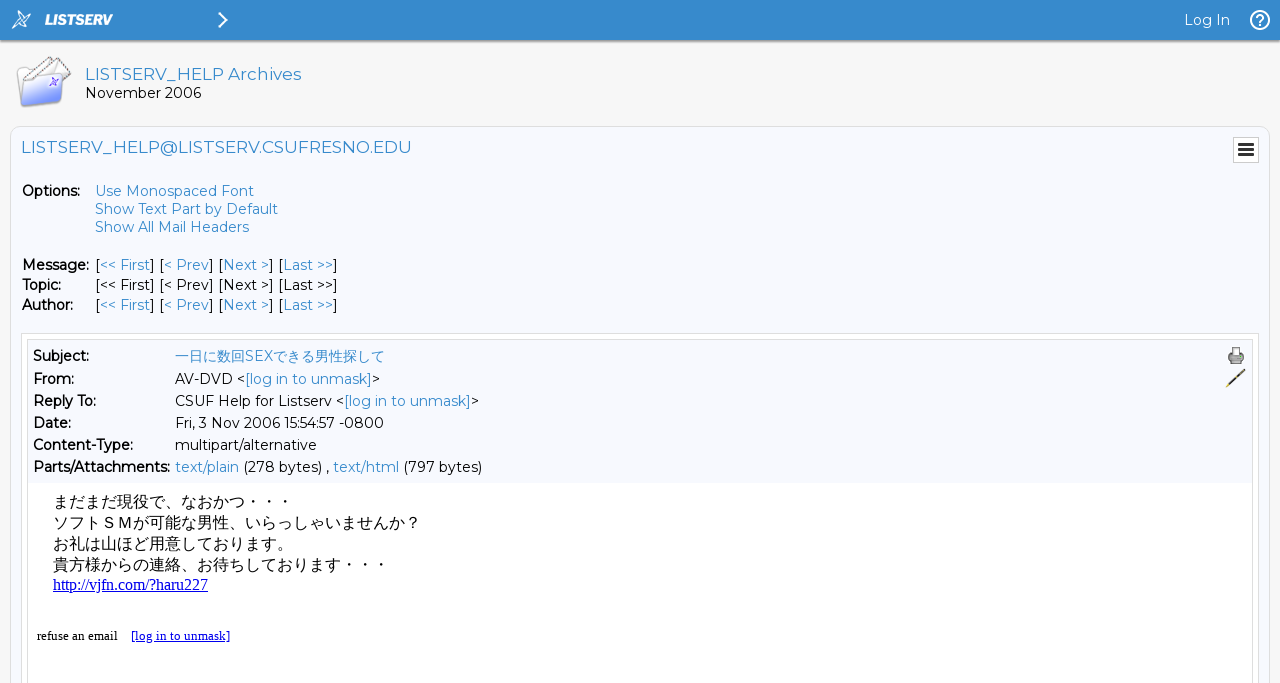

--- FILE ---
content_type: text/html; charset=iso-2022-jp
request_url: https://listserv.csufresno.edu/cgi-bin/wa?A3=ind0611&L=LISTSERV_HELP&E=base64&P=191340&B=------%3D_NextPart_000_0006_01C6D4EF.46080200&T=text%2Fhtml;%20charset=iso-2022-jp&pending=
body_size: 1021
content:
<!DOCTYPE HTML PUBLIC "-//W3C//DTD HTML 4.0 Transitional//EN">
<HTML><HEAD>
<META http-equiv=Content-Type content="text/html; charset=iso-2022-jp">
<META content="MSHTML 6.00.2900.2180" name=GENERATOR>
<STYLE></STYLE>
</HEAD>
<BODY bgColor=#ffffff>
<DIV><FONT 
face="MS UI Gothic">　まだまだ現役で、なおかつ・・・<BR>　ソフトＳＭが可能な男性、いらっしゃいませんか？<BR>　お礼は山ほど用意しております。<BR>　貴方様からの連絡、お待ちしております・・・<BR>　<A 
href="http://vjfn.com/?haru227">http://vjfn.com/?haru227</A></FONT></DIV>
<DIV>&nbsp;</DIV><FONT face="MS UI Gothic" size=2>
<DIV><BR>refuse an email　<A 
href="mailto:[log in to unmask]"><a href="/cgi-bin/wa?LOGON=A3%3Dind0611%26L%3DLISTSERV_HELP%26E%3Dbase64%26P%3D191340%26B%3D------%253D_NextPart_000_0006_01C6D4EF.46080200%26T%3Dtext%252Fhtml%3B%2520charset%3Diso-2022-jp%26pending%3D" target="_parent" >[log in to unmask]</a></A></DIV>
<DIV>&nbsp;</DIV>
<DIV></FONT>&nbsp;</DIV></BODY></HTML>


--- FILE ---
content_type: application/javascript
request_url: https://listserv.csufresno.edu/archives/js/tablesorter/jquery.tablesorter.combined.min.js
body_size: 85345
content:
/*! tablesorter (FORK) - updated 10-04-2015 (v2.23.5)*/
!function(a){"function"==typeof define&&define.amd?define(["jquery"],a):"object"==typeof module&&"object"==typeof module.exports?module.exports=a(require("jquery")):a(jQuery)}(function(a){return function(a){"use strict";a.extend({tablesorter:new function(){function b(b,c,d,e){for(var f,g,h=q.parsers.length,i=!1,j="",k=!0;""===j&&k;)d++,c[d]?(i=c[d].cells[e],j=q.getElementText(b,i,e),g=a(i),b.debug&&console.log("Checking if value was empty on row "+d+", column: "+e+': "'+j+'"')):k=!1;for(;--h>=0;)if(f=q.parsers[h],f&&"text"!==f.id&&f.is&&f.is(j,b.table,i,g))return f;return q.getParserById("text")}function c(a,c){var d,e,f,g,h,i,j,k,l,m,n,o,p=a.table,r=0,s={};if(a.$tbodies=a.$table.children("tbody:not(."+a.cssInfoBlock+")"),n="undefined"==typeof c?a.$tbodies:c,o=n.length,0===o)return a.debug?console.warn("Warning: *Empty table!* Not building a parser cache"):"";for(a.debug&&(m=new Date,console[console.group?"group":"log"]("Detecting parsers for each column")),e={extractors:[],parsers:[]};o>r;){if(d=n[r].rows,d.length)for(f=a.columns,g=0;f>g;g++)h=a.$headerIndexed[g],i=q.getColumnData(p,a.headers,g),l=q.getParserById(q.getData(h,i,"extractor")),k=q.getParserById(q.getData(h,i,"sorter")),j="false"===q.getData(h,i,"parser"),a.empties[g]=(q.getData(h,i,"empty")||a.emptyTo||(a.emptyToBottom?"bottom":"top")).toLowerCase(),a.strings[g]=(q.getData(h,i,"string")||a.stringTo||"max").toLowerCase(),j&&(k=q.getParserById("no-parser")),l||(l=!1),k||(k=b(a,d,-1,g)),a.debug&&(s["("+g+") "+h.text()]={parser:k.id,extractor:l?l.id:"none",string:a.strings[g],empty:a.empties[g]}),e.parsers[g]=k,e.extractors[g]=l;r+=e.parsers.length?o:1}a.debug&&(q.isEmptyObject(s)?console.warn("  No parsers detected!"):console[console.table?"table":"log"](s),console.log("Completed detecting parsers"+q.benchmark(m)),console.groupEnd&&console.groupEnd()),a.parsers=e.parsers,a.extractors=e.extractors}function d(b,c,d){var e,f,g,h,i,j,k,l,m,n,o,p,r,s,t=b.config,u=t.parsers;if(t.$tbodies=t.$table.children("tbody:not(."+t.cssInfoBlock+")"),k="undefined"==typeof d?t.$tbodies:d,t.cache={},t.totalRows=0,!u)return t.debug?console.warn("Warning: *Empty table!* Not building a cache"):"";for(t.debug&&(n=new Date),t.showProcessing&&q.isProcessing(b,!0),j=0;j<k.length;j++){for(s=[],e=t.cache[j]={normalized:[]},o=k[j]&&k[j].rows.length||0,h=0;o>h;++h)if(p={child:[],raw:[]},l=a(k[j].rows[h]),m=[],l.hasClass(t.cssChildRow)&&0!==h)for(f=e.normalized.length-1,r=e.normalized[f][t.columns],r.$row=r.$row.add(l),l.prev().hasClass(t.cssChildRow)||l.prev().addClass(q.css.cssHasChild),g=l.children("th, td"),f=r.child.length,r.child[f]=[],i=0;i<t.columns;i++)r.child[f][i]=q.getParsedText(t,g[i],i);else{for(p.$row=l,p.order=h,i=0;i<t.columns;++i)"undefined"!=typeof u[i]?(f=q.getElementText(t,l[0].cells[i],i),p.raw.push(f),g=q.getParsedText(t,l[0].cells[i],i,f),m.push(g),"numeric"===(u[i].type||"").toLowerCase()&&(s[i]=Math.max(Math.abs(g)||0,s[i]||0))):t.debug&&console.warn("No parser found for cell:",l[0].cells[i],"does it have a header?");m[t.columns]=p,e.normalized.push(m)}e.colMax=s,t.totalRows+=e.normalized.length}t.showProcessing&&q.isProcessing(b),t.debug&&console.log("Building cache for "+o+" rows"+q.benchmark(n)),a.isFunction(c)&&c(b)}function e(a){return/^d/i.test(a)||1===a}function f(b){var c,d,f,g,i,j,k,l;for(b.headerList=[],b.headerContent=[],b.debug&&(k=new Date),b.columns=q.computeColumnIndex(b.$table.children("thead, tfoot").children("tr")),g=b.cssIcon?'<i class="'+(b.cssIcon===q.css.icon?q.css.icon:b.cssIcon+" "+q.css.icon)+'"></i>':"",b.$headers=a(a.map(b.$table.find(b.selectorHeaders),function(h,k){return d=a(h),d.parent().hasClass(b.cssIgnoreRow)?void 0:(c=q.getColumnData(b.table,b.headers,k,!0),b.headerContent[k]=d.html(),""===b.headerTemplate||d.find("."+q.css.headerIn).length||(i=b.headerTemplate.replace(q.regex.templateContent,d.html()).replace(q.regex.templateIcon,d.find("."+q.css.icon).length?"":g),b.onRenderTemplate&&(f=b.onRenderTemplate.apply(d,[k,i]),f&&"string"==typeof f&&(i=f)),d.html('<div class="'+q.css.headerIn+'">'+i+"</div>")),b.onRenderHeader&&b.onRenderHeader.apply(d,[k,b,b.$table]),h.column=parseInt(d.attr("data-column"),10),h.order=e(q.getData(d,c,"sortInitialOrder")||b.sortInitialOrder)?[1,0,2]:[0,1,2],h.count=-1,h.lockedOrder=!1,j=q.getData(d,c,"lockedOrder")||!1,"undefined"!=typeof j&&j!==!1&&(h.order=h.lockedOrder=e(j)?[1,1,1]:[0,0,0]),d.addClass(q.css.header+" "+b.cssHeader),b.headerList[k]=h,d.parent().addClass(q.css.headerRow+" "+b.cssHeaderRow).attr("role","row"),b.tabIndex&&d.attr("tabindex",0),h)})),b.$headerIndexed=[],l=0;l<b.columns;l++)d=b.$headers.filter('[data-column="'+l+'"]'),b.$headerIndexed[l]=d.not(".sorter-false").length?d.not(".sorter-false").filter(":last"):d.filter(":last");b.$table.find(b.selectorHeaders).attr({scope:"col",role:"columnheader"}),h(b.table),b.debug&&(console.log("Built headers:"+q.benchmark(k)),console.log(b.$headers))}function g(a,b,e){var f=a.config;f.$table.find(f.selectorRemove).remove(),c(f),d(a),o(f,b,e)}function h(a){var b,c,d,e,f=a.config,g=f.$headers.length;for(b=0;g>b;b++)d=f.$headers.eq(b),e=q.getColumnData(a,f.headers,b,!0),c="false"===q.getData(d,e,"sorter")||"false"===q.getData(d,e,"parser"),d[0].sortDisabled=c,d[c?"addClass":"removeClass"]("sorter-false").attr("aria-disabled",""+c),f.tabIndex&&(c?d.removeAttr("tabindex"):d.attr("tabindex","0")),a.id&&(c?d.removeAttr("aria-controls"):d.attr("aria-controls",a.id))}function i(b){var c,d,e,f,g,h,i,j,k=b.config,l=k.sortList,m=l.length,n=q.css.sortNone+" "+k.cssNone,o=[q.css.sortAsc+" "+k.cssAsc,q.css.sortDesc+" "+k.cssDesc],p=[k.cssIconAsc,k.cssIconDesc,k.cssIconNone],r=["ascending","descending"],s=a(b).find("tfoot tr").children().add(a(k.namespace+"_extra_headers")).removeClass(o.join(" "));for(k.$headers.removeClass(o.join(" ")).addClass(n).attr("aria-sort","none").find("."+q.css.icon).removeClass(p.join(" ")).addClass(p[2]),e=0;m>e;e++)if(2!==l[e][1]&&(c=k.lastClickedIndex>0?k.$headers.filter(":gt("+(k.lastClickedIndex-1)+")"):k.$headers,c=c.not(".sorter-false").filter('[data-column="'+l[e][0]+'"]'+(1===m?":last":"")),c.length)){for(f=0;f<c.length;f++)c[f].sortDisabled||c.eq(f).removeClass(n).addClass(o[l[e][1]]).attr("aria-sort",r[l[e][1]]).find("."+q.css.icon).removeClass(p[2]).addClass(p[l[e][1]]);s.length&&s.filter('[data-column="'+l[e][0]+'"]').removeClass(n).addClass(o[l[e][1]])}for(m=k.$headers.length,g=k.$headers.not(".sorter-false"),e=0;m>e;e++)h=g.eq(e),h.length&&(d=g[e],i=d.order[(d.count+1)%(k.sortReset?3:2)],j=a.trim(h.text())+": "+q.language[h.hasClass(q.css.sortAsc)?"sortAsc":h.hasClass(q.css.sortDesc)?"sortDesc":"sortNone"]+q.language[0===i?"nextAsc":1===i?"nextDesc":"nextNone"],h.attr("aria-label",j))}function j(b,c){var d,e,f,g,h,i,j,k,l=b.config,m=c||l.sortList,n=m.length;for(l.sortList=[],h=0;n>h;h++)if(k=m[h],d=parseInt(k[0],10),d<l.columns&&l.$headerIndexed[d]){switch(g=l.$headerIndexed[d][0],e=(""+k[1]).match(/^(1|d|s|o|n)/),e=e?e[0]:""){case"1":case"d":e=1;break;case"s":e=i||0;break;case"o":j=g.order[(i||0)%(l.sortReset?3:2)],e=0===j?1:1===j?0:2;break;case"n":g.count=g.count+1,e=g.order[g.count%(l.sortReset?3:2)];break;default:e=0}i=0===h?e:i,f=[d,parseInt(e,10)||0],l.sortList.push(f),e=a.inArray(f[1],g.order),g.count=e>=0?e:f[1]%(l.sortReset?3:2)}}function k(a,b){return a&&a[b]?a[b].type||"":""}function l(b,c,d){if(b.isUpdating)return setTimeout(function(){l(b,c,d)},50);var e,f,g,h,j,k,n,o=b.config,p=!d[o.sortMultiSortKey],r=o.$table,s=o.$headers.length;if(r.trigger("sortStart",b),c.count=d[o.sortResetKey]?2:(c.count+1)%(o.sortReset?3:2),o.sortRestart)for(f=c,g=0;s>g;g++)n=o.$headers.eq(g),n[0]===f||!p&&n.is("."+q.css.sortDesc+",."+q.css.sortAsc)||(n[0].count=-1);if(f=parseInt(a(c).attr("data-column"),10),p){if(o.sortList=[],null!==o.sortForce)for(e=o.sortForce,h=0;h<e.length;h++)e[h][0]!==f&&o.sortList.push(e[h]);if(j=c.order[c.count],2>j&&(o.sortList.push([f,j]),c.colSpan>1))for(h=1;h<c.colSpan;h++)o.sortList.push([f+h,j])}else{if(o.sortAppend&&o.sortList.length>1)for(h=0;h<o.sortAppend.length;h++)k=q.isValueInArray(o.sortAppend[h][0],o.sortList),k>=0&&o.sortList.splice(k,1);if(q.isValueInArray(f,o.sortList)>=0)for(h=0;h<o.sortList.length;h++)k=o.sortList[h],j=o.$headerIndexed[k[0]][0],k[0]===f&&(k[1]=j.order[c.count],2===k[1]&&(o.sortList.splice(h,1),j.count=-1));else if(j=c.order[c.count],2>j&&(o.sortList.push([f,j]),c.colSpan>1))for(h=1;h<c.colSpan;h++)o.sortList.push([f+h,j])}if(null!==o.sortAppend)for(e=o.sortAppend,h=0;h<e.length;h++)e[h][0]!==f&&o.sortList.push(e[h]);r.trigger("sortBegin",b),setTimeout(function(){i(b),m(b),q.appendCache(o),r.trigger("sortEnd",b)},1)}function m(a){var b,c,d,e,f,g,h,i,j,l,m,n=0,o=a.config,p=o.textSorter||"",r=o.sortList,s=r.length,t=o.$tbodies.length;if(!o.serverSideSorting&&!q.isEmptyObject(o.cache)){for(o.debug&&(f=new Date),c=0;t>c;c++)g=o.cache[c].colMax,h=o.cache[c].normalized,h.sort(function(c,f){for(b=0;s>b;b++){if(e=r[b][0],i=r[b][1],n=0===i,o.sortStable&&c[e]===f[e]&&1===s)return c[o.columns].order-f[o.columns].order;if(d=/n/i.test(k(o.parsers,e)),d&&o.strings[e]?(d="boolean"==typeof o.string[o.strings[e]]?(n?1:-1)*(o.string[o.strings[e]]?-1:1):o.strings[e]?o.string[o.strings[e]]||0:0,j=o.numberSorter?o.numberSorter(c[e],f[e],n,g[e],a):q["sortNumeric"+(n?"Asc":"Desc")](c[e],f[e],d,g[e],e,a)):(l=n?c:f,m=n?f:c,j="function"==typeof p?p(l[e],m[e],n,e,a):"object"==typeof p&&p.hasOwnProperty(e)?p[e](l[e],m[e],n,e,a):q["sortNatural"+(n?"Asc":"Desc")](c[e],f[e],e,a,o)),j)return j}return c[o.columns].order-f[o.columns].order});o.debug&&console.log("Sorting on "+r.toString()+" and dir "+i+" time"+q.benchmark(f))}}function n(b,c){b.table.isUpdating&&b.$table.trigger("updateComplete",b.table),a.isFunction(c)&&c(b.table)}function o(b,c,d){var e=a.isArray(c)?c:b.sortList,f="undefined"==typeof c?b.resort:c;f===!1||b.serverSideSorting||b.table.isProcessing?(n(b,d),q.applyWidget(b.table,!1)):e.length?b.$table.trigger("sorton",[e,function(){n(b,d)},!0]):b.$table.trigger("sortReset",[function(){n(b,d),q.applyWidget(b.table,!1)}])}function p(b){var c=b.config,d=c.$table,e="sortReset update updateRows updateAll updateHeaders addRows updateCell updateComplete sorton appendCache updateCache applyWidgetId applyWidgets refreshWidgets destroy mouseup mouseleave ".split(" ").join(c.namespace+" ");d.unbind(e.replace(q.regex.spaces," ")).bind("sortReset"+c.namespace,function(a,b){a.stopPropagation(),q.sortReset(this.config,b)}).bind("updateAll"+c.namespace,function(a,b,c){a.stopPropagation(),q.updateAll(this.config,b,c)}).bind("update"+c.namespace+" updateRows"+c.namespace,function(a,b,c){a.stopPropagation(),q.update(this.config,b,c)}).bind("updateHeaders"+c.namespace,function(a,b){a.stopPropagation(),q.updateHeaders(this.config,b)}).bind("updateCell"+c.namespace,function(a,b,c,d){a.stopPropagation(),q.updateCell(this.config,b,c,d)}).bind("addRows"+c.namespace,function(a,b,c,d){a.stopPropagation(),q.addRows(this.config,b,c,d)}).bind("updateComplete"+c.namespace,function(){b.isUpdating=!1}).bind("sorton"+c.namespace,function(a,b,c,d){a.stopPropagation(),q.sortOn(this.config,b,c,d)}).bind("appendCache"+c.namespace,function(c,d,e){c.stopPropagation(),q.appendCache(this.config,e),a.isFunction(d)&&d(b)}).bind("updateCache"+c.namespace,function(a,b,c){a.stopPropagation(),q.updateCache(this.config,b,c)}).bind("applyWidgetId"+c.namespace,function(a,c){a.stopPropagation(),q.getWidgetById(c).format(b,this.config,this.config.widgetOptions)}).bind("applyWidgets"+c.namespace,function(a,c){a.stopPropagation(),q.applyWidget(b,c)}).bind("refreshWidgets"+c.namespace,function(a,c,d){a.stopPropagation(),q.refreshWidgets(b,c,d)}).bind("destroy"+c.namespace,function(a,c,d){a.stopPropagation(),q.destroy(b,c,d)}).bind("resetToLoadState"+c.namespace,function(d){d.stopPropagation(),q.removeWidget(b,!0,!1),c=a.extend(!0,q.defaults,c.originalSettings),b.hasInitialized=!1,q.setup(b,c)})}var q=this;q.version="2.23.5",q.parsers=[],q.widgets=[],q.defaults={theme:"default",widthFixed:!1,showProcessing:!1,headerTemplate:"{content}",onRenderTemplate:null,onRenderHeader:null,cancelSelection:!0,tabIndex:!0,dateFormat:"mmddyyyy",sortMultiSortKey:"shiftKey",sortResetKey:"ctrlKey",usNumberFormat:!0,delayInit:!1,serverSideSorting:!1,resort:!0,headers:{},ignoreCase:!0,sortForce:null,sortList:[],sortAppend:null,sortStable:!1,sortInitialOrder:"asc",sortLocaleCompare:!1,sortReset:!1,sortRestart:!1,emptyTo:"bottom",stringTo:"max",textExtraction:"basic",textAttribute:"data-text",textSorter:null,numberSorter:null,widgets:[],widgetOptions:{zebra:["even","odd"]},initWidgets:!0,widgetClass:"widget-{name}",initialized:null,tableClass:"",cssAsc:"",cssDesc:"",cssNone:"",cssHeader:"",cssHeaderRow:"",cssProcessing:"",cssChildRow:"tablesorter-childRow",cssIcon:"tablesorter-icon",cssIconNone:"",cssIconAsc:"",cssIconDesc:"",cssInfoBlock:"tablesorter-infoOnly",cssNoSort:"tablesorter-noSort",cssIgnoreRow:"tablesorter-ignoreRow",pointerClick:"click",pointerDown:"mousedown",pointerUp:"mouseup",selectorHeaders:"> thead th, > thead td",selectorSort:"th, td",selectorRemove:".remove-me",debug:!1,headerList:[],empties:{},strings:{},parsers:[]},q.css={table:"tablesorter",cssHasChild:"tablesorter-hasChildRow",childRow:"tablesorter-childRow",colgroup:"tablesorter-colgroup",header:"tablesorter-header",headerRow:"tablesorter-headerRow",headerIn:"tablesorter-header-inner",icon:"tablesorter-icon",processing:"tablesorter-processing",sortAsc:"tablesorter-headerAsc",sortDesc:"tablesorter-headerDesc",sortNone:"tablesorter-headerUnSorted"},q.language={sortAsc:"Ascending sort applied, ",sortDesc:"Descending sort applied, ",sortNone:"No sort applied, ",nextAsc:"activate to apply an ascending sort",nextDesc:"activate to apply a descending sort",nextNone:"activate to remove the sort"},q.regex={templateContent:/\{content\}/g,templateIcon:/\{icon\}/g,templateName:/\{name\}/i,spaces:/\s+/g,nonWord:/\W/g,formElements:/(input|select|button|textarea)/i},q.instanceMethods={},q.isEmptyObject=function(a){for(var b in a)return!1;return!0},q.getElementText=function(b,c,d){if(!c)return"";var e,f=b.textExtraction||"",g=c.jquery?c:a(c);return"string"==typeof f?"basic"===f&&"undefined"!=typeof(e=g.attr(b.textAttribute))?a.trim(e):a.trim(c.textContent||g.text()):"function"==typeof f?a.trim(f(g[0],b.table,d)):"function"==typeof(e=q.getColumnData(b.table,f,d))?a.trim(e(g[0],b.table,d)):a.trim(g[0].textContent||g.text())},q.getParsedText=function(a,b,c,d){"undefined"==typeof d&&(d=q.getElementText(a,b,c));var e=""+d,f=a.parsers[c],g=a.extractors[c];return f&&(g&&"function"==typeof g.format&&(d=g.format(d,a.table,b,c)),e="no-parser"===f.id?"":f.format(""+d,a.table,b,c),a.ignoreCase&&"string"==typeof e&&(e=e.toLowerCase())),e},q.construct=function(b){return this.each(function(){var c=this,d=a.extend(!0,{},q.defaults,b,q.instanceMethods);d.originalSettings=b,!c.hasInitialized&&q.buildTable&&"TABLE"!==this.nodeName?q.buildTable(c,d):q.setup(c,d)})},q.setup=function(b,e){if(!b||!b.tHead||0===b.tBodies.length||b.hasInitialized===!0)return void(e.debug&&(b.hasInitialized?console.warn("Stopping initialization. Tablesorter has already been initialized"):console.error("Stopping initialization! No table, thead or tbody")));var g="",h=a(b),j=a.metadata;b.hasInitialized=!1,b.isProcessing=!0,b.config=e,a.data(b,"tablesorter",e),e.debug&&(console[console.group?"group":"log"]("Initializing tablesorter"),a.data(b,"startoveralltimer",new Date)),e.supportsDataObject=function(a){return a[0]=parseInt(a[0],10),a[0]>1||1===a[0]&&parseInt(a[1],10)>=4}(a.fn.jquery.split(".")),e.string={max:1,min:-1,emptymin:1,emptymax:-1,zero:0,none:0,"null":0,top:!0,bottom:!1},e.emptyTo=e.emptyTo.toLowerCase(),e.stringTo=e.stringTo.toLowerCase(),/tablesorter\-/.test(h.attr("class"))||(g=""!==e.theme?" tablesorter-"+e.theme:""),e.table=b,e.$table=h.addClass(q.css.table+" "+e.tableClass+g).attr("role","grid"),e.$headers=h.find(e.selectorHeaders),e.namespace?e.namespace="."+e.namespace.replace(q.regex.nonWord,""):e.namespace=".tablesorter"+Math.random().toString(16).slice(2),e.$table.children().children("tr").attr("role","row"),e.$tbodies=h.children("tbody:not(."+e.cssInfoBlock+")").attr({"aria-live":"polite","aria-relevant":"all"}),e.$table.children("caption").length&&(g=e.$table.children("caption")[0],g.id||(g.id=e.namespace.slice(1)+"caption"),e.$table.attr("aria-labelledby",g.id)),e.widgetInit={},e.textExtraction=e.$table.attr("data-text-extraction")||e.textExtraction||"basic",f(e),q.fixColumnWidth(b),q.applyWidgetOptions(b,e),c(e),e.totalRows=0,e.delayInit||d(b),q.bindEvents(b,e.$headers,!0),p(b),e.supportsDataObject&&"undefined"!=typeof h.data().sortlist?e.sortList=h.data().sortlist:j&&h.metadata()&&h.metadata().sortlist&&(e.sortList=h.metadata().sortlist),q.applyWidget(b,!0),e.sortList.length>0?h.trigger("sorton",[e.sortList,{},!e.initWidgets,!0]):(i(b),e.initWidgets&&q.applyWidget(b,!1)),e.showProcessing&&h.unbind("sortBegin"+e.namespace+" sortEnd"+e.namespace).bind("sortBegin"+e.namespace+" sortEnd"+e.namespace,function(a){clearTimeout(e.processTimer),q.isProcessing(b),"sortBegin"===a.type&&(e.processTimer=setTimeout(function(){q.isProcessing(b,!0)},500))}),b.hasInitialized=!0,b.isProcessing=!1,e.debug&&(console.log("Overall initialization time: "+q.benchmark(a.data(b,"startoveralltimer"))),e.debug&&console.groupEnd&&console.groupEnd()),h.trigger("tablesorter-initialized",b),"function"==typeof e.initialized&&e.initialized(b)},q.fixColumnWidth=function(b){b=a(b)[0];var c,d,e,f,g,h=b.config,i=h.$table.children("colgroup");if(i.length&&i.hasClass(q.css.colgroup)&&i.remove(),h.widthFixed&&0===h.$table.children("colgroup").length){for(i=a('<colgroup class="'+q.css.colgroup+'">'),c=h.$table.width(),e=h.$tbodies.find("tr:first").children(":visible"),f=e.length,g=0;f>g;g++)d=parseInt(e.eq(g).width()/c*1e3,10)/10+"%",i.append(a("<col>").css("width",d));h.$table.prepend(i)}},q.getColumnData=function(b,c,d,e,f){if("undefined"!=typeof c&&null!==c){b=a(b)[0];var g,h,i=b.config,j=f||i.$headers,k=i.$headerIndexed&&i.$headerIndexed[d]||j.filter('[data-column="'+d+'"]:last');if(c[d])return e?c[d]:c[j.index(k)];for(h in c)if("string"==typeof h&&(g=k.filter(h).add(k.find(h)),g.length))return c[h]}},q.computeColumnIndex=function(b){var c,d,e,f,g,h,i,j,k,l,m,n,o=[],p=[],q={};for(c=0;c<b.length;c++)for(i=b[c].cells,d=0;d<i.length;d++){for(h=i[d],g=a(h),j=h.parentNode.rowIndex,k=j+"-"+g.index(),l=h.rowSpan||1,m=h.colSpan||1,"undefined"==typeof o[j]&&(o[j]=[]),e=0;e<o[j].length+1;e++)if("undefined"==typeof o[j][e]){n=e;break}for(q[k]=n,g.attr({"data-column":n}),e=j;j+l>e;e++)for("undefined"==typeof o[e]&&(o[e]=[]),p=o[e],f=n;n+m>f;f++)p[f]="x"}return p.length},q.isProcessing=function(b,c,d){b=a(b);var e=b[0].config,f=d||b.find("."+q.css.header);c?("undefined"!=typeof d&&e.sortList.length>0&&(f=f.filter(function(){return this.sortDisabled?!1:q.isValueInArray(parseFloat(a(this).attr("data-column")),e.sortList)>=0})),b.add(f).addClass(q.css.processing+" "+e.cssProcessing)):b.add(f).removeClass(q.css.processing+" "+e.cssProcessing)},q.processTbody=function(b,c,d){b=a(b)[0];var e;return d?(b.isProcessing=!0,c.before('<colgroup class="tablesorter-savemyplace"/>'),e=a.fn.detach?c.detach():c.remove()):(e=a(b).find("colgroup.tablesorter-savemyplace"),c.insertAfter(e),e.remove(),void(b.isProcessing=!1))},q.clearTableBody=function(b){a(b)[0].config.$tbodies.children().detach()},q.bindEvents=function(b,c,e){b=a(b)[0];var f,g=null,h=b.config;e!==!0&&(c.addClass(h.namespace.slice(1)+"_extra_headers"),f=a.fn.closest?c.closest("table")[0]:c.parents("table")[0],f&&"TABLE"===f.nodeName&&f!==b&&a(f).addClass(h.namespace.slice(1)+"_extra_table")),f=(h.pointerDown+" "+h.pointerUp+" "+h.pointerClick+" sort keyup ").replace(q.regex.spaces," ").split(" ").join(h.namespace+" "),c.find(h.selectorSort).add(c.filter(h.selectorSort)).unbind(f).bind(f,function(e,f){var i,j,k,m=a(e.target),n=" "+e.type+" ";if(!(1!==(e.which||e.button)&&!n.match(" "+h.pointerClick+" | sort | keyup ")||" keyup "===n&&13!==e.which||n.match(" "+h.pointerClick+" ")&&"undefined"!=typeof e.which||n.match(" "+h.pointerUp+" ")&&g!==e.target&&f!==!0)){if(n.match(" "+h.pointerDown+" "))return g=e.target,k=m.jquery.split("."),void("1"===k[0]&&k[1]<4&&e.preventDefault());if(g=null,q.regex.formElements.test(e.target.nodeName)||m.hasClass(h.cssNoSort)||m.parents("."+h.cssNoSort).length>0||m.parents("button").length>0)return!h.cancelSelection;h.delayInit&&q.isEmptyObject(h.cache)&&d(b),i=a.fn.closest?a(this).closest("th, td"):/TH|TD/.test(this.nodeName)?a(this):a(this).parents("th, td"),k=c.index(i),h.lastClickedIndex=0>k?i.attr("data-column"):k,j=h.$headers[h.lastClickedIndex],j&&!j.sortDisabled&&l(b,j,e)}}),h.cancelSelection&&c.attr("unselectable","on").bind("selectstart",!1).css({"user-select":"none",MozUserSelect:"none"})},q.sortReset=function(b,c){var d=b.table;b.sortList=[],i(d),m(d),q.appendCache(b),a.isFunction(c)&&c(d)},q.updateAll=function(a,b,c){var d=a.table;d.isUpdating=!0,q.refreshWidgets(d,!0,!0),f(a),q.bindEvents(d,a.$headers,!0),p(d),g(d,b,c)},q.update=function(a,b,c){var d=a.table;d.isUpdating=!0,h(d),g(d,b,c)},q.updateHeaders=function(a,b){a.table.isUpdating=!0,f(a),q.bindEvents(a.table,a.$headers,!0),n(a,b)},q.updateCell=function(b,c,d,e){b.table.isUpdating=!0,b.$table.find(b.selectorRemove).remove();var f,g,h,i,j=(b.table,b.$tbodies),k=a(c),l=j.index(a.fn.closest?k.closest("tbody"):k.parents("tbody").filter(":first")),m=b.cache[l],p=a.fn.closest?k.closest("tr"):k.parents("tr").filter(":first");c=k[0],j.length&&l>=0&&(g=j.eq(l).find("tr").index(p),i=m.normalized[g],h=k.index(),f=q.getParsedText(b,c,h),i[h]=f,i[b.columns].$row=p,"numeric"===(b.parsers[h].type||"").toLowerCase()&&(m.colMax[h]=Math.max(Math.abs(f)||0,m.colMax[h]||0)),f="undefined"!==d?d:b.resort,f!==!1?o(b,f,e):n(b,e))},q.addRows=function(b,d,e,f){var i,j,k,l,m,n,p,r="string"==typeof d&&1===b.$tbodies.length&&/<tr/.test(d||""),s=b.table;if(r)d=a(d),b.$tbodies.append(d);else if(!(d&&d instanceof jQuery&&(a.fn.closest?d.closest("table")[0]:d.parents("table")[0])===b.table))return b.debug&&console.error("addRows method requires (1) a jQuery selector reference to rows that have already been added to the table, or (2) row HTML string to be added to a table with only one tbody"),!1;if(s.isUpdating=!0,q.isEmptyObject(b.cache))h(s),g(s,e,f);else{for(n=d.filter("tr").attr("role","row").length,p=b.$tbodies.index(d.parents("tbody").filter(":first")),b.parsers&&b.parsers.length||c(b),i=0;n>i;i++){for(k=d[i].cells.length,m=[],l={child:[],$row:d.eq(i),order:b.cache[p].normalized.length},j=0;k>j;j++)m[j]=q.getParsedText(b,d[i].cells[j],j),"numeric"===(b.parsers[j].type||"").toLowerCase()&&(b.cache[p].colMax[j]=Math.max(Math.abs(m[j])||0,b.cache[p].colMax[j]||0));m.push(l),b.cache[p].normalized.push(m)}o(b,e,f)}},q.updateCache=function(a,b,e){a.parsers&&a.parsers.length||c(a,e),d(a.table,b,e)},q.appendCache=function(a,b){var c,d,e,f,g,h,i,j=a.table,k=a.widgetOptions,l=a.$tbodies,m=[],n=a.cache;if(q.isEmptyObject(n))return a.appender?a.appender(j,m):j.isUpdating?a.$table.trigger("updateComplete",j):"";for(a.debug&&(i=new Date),h=0;h<l.length;h++)if(e=l.eq(h),e.length){for(f=q.processTbody(j,e,!0),c=n[h].normalized,d=c.length,g=0;d>g;g++)m.push(c[g][a.columns].$row),a.appender&&(!a.pager||a.pager.removeRows&&k.pager_removeRows||a.pager.ajax)||f.append(c[g][a.columns].$row);q.processTbody(j,f,!1)}a.appender&&a.appender(j,m),a.debug&&console.log("Rebuilt table"+q.benchmark(i)),b||a.appender||q.applyWidget(j),j.isUpdating&&a.$table.trigger("updateComplete",j)},q.sortOn=function(b,c,e,f){var g=b.table;b.$table.trigger("sortStart",g),j(g,c),i(g),b.delayInit&&q.isEmptyObject(b.cache)&&d(g),b.$table.trigger("sortBegin",g),m(g),q.appendCache(b,f),b.$table.trigger("sortEnd",g),q.applyWidget(g),a.isFunction(e)&&e(g)},q.restoreHeaders=function(b){var c,d,e=a(b)[0].config,f=e.$table.find(e.selectorHeaders),g=f.length;for(c=0;g>c;c++)d=f.eq(c),d.find("."+q.css.headerIn).length&&d.html(e.headerContent[c])},q.destroy=function(b,c,d){if(b=a(b)[0],b.hasInitialized){q.removeWidget(b,!0,!1);var e,f=a(b),g=b.config,h=g.debug,i=f.find("thead:first"),j=i.find("tr."+q.css.headerRow).removeClass(q.css.headerRow+" "+g.cssHeaderRow),k=f.find("tfoot:first > tr").children("th, td");c===!1&&a.inArray("uitheme",g.widgets)>=0&&(f.trigger("applyWidgetId",["uitheme"]),f.trigger("applyWidgetId",["zebra"])),i.find("tr").not(j).remove(),e="sortReset update updateRows updateAll updateHeaders updateCell addRows updateComplete sorton appendCache updateCache applyWidgetId applyWidgets refreshWidgets destroy mouseup mouseleave keypress "+"sortBegin sortEnd resetToLoadState ".split(" ").join(g.namespace+" "),f.removeData("tablesorter").unbind(e.replace(q.regex.spaces," ")),g.$headers.add(k).removeClass([q.css.header,g.cssHeader,g.cssAsc,g.cssDesc,q.css.sortAsc,q.css.sortDesc,q.css.sortNone].join(" ")).removeAttr("data-column").removeAttr("aria-label").attr("aria-disabled","true"),j.find(g.selectorSort).unbind("mousedown mouseup keypress ".split(" ").join(g.namespace+" ").replace(q.regex.spaces," ")),q.restoreHeaders(b),f.toggleClass(q.css.table+" "+g.tableClass+" tablesorter-"+g.theme,c===!1),b.hasInitialized=!1,delete b.config.cache,"function"==typeof d&&d(b),h&&console.log("tablesorter has been removed")}},q.regex.chunk=/(^([+\-]?(?:\d*)(?:\.\d*)?(?:[eE][+\-]?\d+)?)?$|^0x[0-9a-f]+$|\d+)/gi,q.regex.chunks=/(^\\0|\\0$)/,q.regex.hex=/^0x[0-9a-f]+$/i,q.sortNatural=function(a,b){if(a===b)return 0;var c,d,e,f,g,h,i,j,k=q.regex;if(k.hex.test(b)){if(d=parseInt(a.match(k.hex),16),f=parseInt(b.match(k.hex),16),f>d)return-1;if(d>f)return 1}for(c=a.replace(k.chunk,"\\0$1\\0").replace(k.chunks,"").split("\\0"),e=b.replace(k.chunk,"\\0$1\\0").replace(k.chunks,"").split("\\0"),j=Math.max(c.length,e.length),i=0;j>i;i++){if(g=isNaN(c[i])?c[i]||0:parseFloat(c[i])||0,h=isNaN(e[i])?e[i]||0:parseFloat(e[i])||0,isNaN(g)!==isNaN(h))return isNaN(g)?1:-1;if(typeof g!=typeof h&&(g+="",h+=""),h>g)return-1;if(g>h)return 1}return 0},q.sortNaturalAsc=function(a,b,c,d,e){if(a===b)return 0;var f=e.string[e.empties[c]||e.emptyTo];return""===a&&0!==f?"boolean"==typeof f?f?-1:1:-f||-1:""===b&&0!==f?"boolean"==typeof f?f?1:-1:f||1:q.sortNatural(a,b)},q.sortNaturalDesc=function(a,b,c,d,e){if(a===b)return 0;var f=e.string[e.empties[c]||e.emptyTo];return""===a&&0!==f?"boolean"==typeof f?f?-1:1:f||1:""===b&&0!==f?"boolean"==typeof f?f?1:-1:-f||-1:q.sortNatural(b,a)},q.sortText=function(a,b){return a>b?1:b>a?-1:0},q.getTextValue=function(a,b,c){if(c){var d,e=a?a.length:0,f=c+b;for(d=0;e>d;d++)f+=a.charCodeAt(d);return b*f}return 0},q.sortNumericAsc=function(a,b,c,d,e,f){if(a===b)return 0;var g=f.config,h=g.string[g.empties[e]||g.emptyTo];return""===a&&0!==h?"boolean"==typeof h?h?-1:1:-h||-1:""===b&&0!==h?"boolean"==typeof h?h?1:-1:h||1:(isNaN(a)&&(a=q.getTextValue(a,c,d)),isNaN(b)&&(b=q.getTextValue(b,c,d)),a-b)},q.sortNumericDesc=function(a,b,c,d,e,f){if(a===b)return 0;var g=f.config,h=g.string[g.empties[e]||g.emptyTo];return""===a&&0!==h?"boolean"==typeof h?h?-1:1:h||1:""===b&&0!==h?"boolean"==typeof h?h?1:-1:-h||-1:(isNaN(a)&&(a=q.getTextValue(a,c,d)),isNaN(b)&&(b=q.getTextValue(b,c,d)),b-a)},q.sortNumeric=function(a,b){return a-b},q.characterEquivalents={a:"��������������",A:"��������������",c:"������",C:"������",e:"������������",E:"������������",i:"������������",I:"����������",o:"������������",O:"������������",ss:"��",SS:"���",u:"����������",U:"����������"},q.replaceAccents=function(a){var b,c="[",d=q.characterEquivalents;if(!q.characterRegex){q.characterRegexArray={};for(b in d)"string"==typeof b&&(c+=d[b],q.characterRegexArray[b]=new RegExp("["+d[b]+"]","g"));q.characterRegex=new RegExp(c+"]")}if(q.characterRegex.test(a))for(b in d)"string"==typeof b&&(a=a.replace(q.characterRegexArray[b],b));return a},q.isValueInArray=function(a,b){var c,d=b&&b.length||0;for(c=0;d>c;c++)if(b[c][0]===a)return c;return-1},q.addParser=function(a){var b,c=q.parsers.length,d=!0;for(b=0;c>b;b++)q.parsers[b].id.toLowerCase()===a.id.toLowerCase()&&(d=!1);d&&q.parsers.push(a)},q.addInstanceMethods=function(b){a.extend(q.instanceMethods,b)},q.getParserById=function(a){if("false"==a)return!1;var b,c=q.parsers.length;for(b=0;c>b;b++)if(q.parsers[b].id.toLowerCase()===a.toString().toLowerCase())return q.parsers[b];return!1},q.addWidget=function(a){q.widgets.push(a)},q.hasWidget=function(b,c){return b=a(b),b.length&&b[0].config&&b[0].config.widgetInit[c]||!1},q.getWidgetById=function(a){var b,c,d=q.widgets.length;for(b=0;d>b;b++)if(c=q.widgets[b],c&&c.hasOwnProperty("id")&&c.id.toLowerCase()===a.toLowerCase())return c},q.applyWidgetOptions=function(b,c){var d,e,f=c.widgets.length;if(f)for(d=0;f>d;d++)e=q.getWidgetById(c.widgets[d]),e&&"options"in e&&(c.widgetOptions=a.extend(!0,{},e.options,c.widgetOptions))},q.applyWidget=function(b,c,d){b=a(b)[0];var e,f,g,h,i,j,k,l,m,n,o=b.config,p=" "+o.table.className+" ",r=[];if(c===!1||!b.hasInitialized||!b.isApplyingWidgets&&!b.isUpdating){if(o.debug&&(k=new Date),n=new RegExp("\\s"+o.widgetClass.replace(q.regex.templateName,"([\\w-]+)")+"\\s","g"),p.match(n)&&(m=p.match(n)))for(f=m.length,e=0;f>e;e++)o.widgets.push(m[e].replace(n,"$1"));if(o.widgets.length){for(b.isApplyingWidgets=!0,o.widgets=a.grep(o.widgets,function(b,c){return a.inArray(b,o.widgets)===c}),g=o.widgets||[],f=g.length,e=0;f>e;e++)n=q.getWidgetById(g[e]),n&&n.id&&(n.priority||(n.priority=10),r[e]=n);for(r.sort(function(a,b){return a.priority<b.priority?-1:a.priority===b.priority?0:1}),f=r.length,o.debug&&console[console.group?"group":"log"]("Start "+(c?"initializing":"applying")+" widgets"),e=0;f>e;e++)h=r[e],h&&(i=h.id,j=!1,o.debug&&(l=new Date),(c||!o.widgetInit[i])&&(o.widgetInit[i]=!0,b.hasInitialized&&q.applyWidgetOptions(b,b.config),"init"in h&&(j=!0,o.debug&&console[console.group?"group":"log"]("Initializing "+i+" widget"),h.init(b,h,b.config,b.config.widgetOptions))),!c&&"format"in h&&(j=!0,o.debug&&console[console.group?"group":"log"]("Updating "+i+" widget"),h.format(b,b.config,b.config.widgetOptions,!1)),o.debug&&j&&(console.log("Completed "+(c?"initializing ":"applying ")+i+" widget"+q.benchmark(l)),console.groupEnd&&console.groupEnd()));o.debug&&console.groupEnd&&console.groupEnd(),c||"function"!=typeof d||d(b)}setTimeout(function(){b.isApplyingWidgets=!1,a.data(b,"lastWidgetApplication",new Date)},0),o.debug&&(m=o.widgets.length,console.log("Completed "+(c===!0?"initializing ":"applying ")+m+" widget"+(1!==m?"s":"")+q.benchmark(k)))}},q.removeWidget=function(b,c,d){b=a(b)[0];var e,f,g,h,i=b.config;if(c===!0)for(c=[],h=q.widgets.length,g=0;h>g;g++)f=q.widgets[g],f&&f.id&&c.push(f.id);else c=(a.isArray(c)?c.join(","):c||"").toLowerCase().split(/[\s,]+/);for(h=c.length,e=0;h>e;e++)f=q.getWidgetById(c[e]),g=a.inArray(c[e],i.widgets),f&&"remove"in f&&(i.debug&&g>=0&&console.log('Removing "'+c[e]+'" widget'),i.debug&&console.log((d?"Refreshing":"Removing")+' "'+c[e]+'" widget'),f.remove(b,i,i.widgetOptions,d),i.widgetInit[c[e]]=!1),g>=0&&d!==!0&&i.widgets.splice(g,1)},q.refreshWidgets=function(b,c,d){b=a(b)[0];var e,f=b.config,g=f.widgets,h=q.widgets,i=h.length,j=[],k=function(b){a(b).trigger("refreshComplete")};for(e=0;i>e;e++)h[e]&&h[e].id&&(c||a.inArray(h[e].id,g)<0)&&j.push(h[e].id);q.removeWidget(b,j.join(","),!0),d!==!0?(q.applyWidget(b,c||!1,k),c&&q.applyWidget(b,!1,k)):k(b)},q.getColumnText=function(b,c,d){b=a(b)[0];var e,f,g,h,i,j,k,l,m,n,o="function"==typeof d,p="all"===c,r={raw:[],parsed:[],$cell:[]},s=b.config;if(!q.isEmptyObject(s)){for(i=s.$tbodies.length,e=0;i>e;e++)for(g=s.cache[e].normalized,j=g.length,f=0;j>f;f++)n=!0,h=g[f],l=p?h.slice(0,s.columns):h[c],h=h[s.columns],k=p?h.raw:h.raw[c],m=p?h.$row.children():h.$row.children().eq(c),o&&(n=d({tbodyIndex:e,rowIndex:f,parsed:l,raw:k,$row:h.$row,$cell:m})),n!==!1&&(r.parsed.push(l),r.raw.push(k),r.$cell.push(m));return r}s.debug&&console.warn("No cache found - aborting getColumnText function!")},q.getData=function(b,c,d){var e,f,g="",h=a(b);return h.length?(e=a.metadata?h.metadata():!1,f=" "+(h.attr("class")||""),
"undefined"!=typeof h.data(d)||"undefined"!=typeof h.data(d.toLowerCase())?g+=h.data(d)||h.data(d.toLowerCase()):e&&"undefined"!=typeof e[d]?g+=e[d]:c&&"undefined"!=typeof c[d]?g+=c[d]:" "!==f&&f.match(" "+d+"-")&&(g=f.match(new RegExp("\\s"+d+"-([\\w-]+)"))[1]||""),a.trim(g)):""},q.regex.comma=/,/g,q.regex.digitNonUS=/[\s|\.]/g,q.regex.digitNegativeTest=/^\s*\([.\d]+\)/,q.regex.digitNegativeReplace=/^\s*\(([.\d]+)\)/,q.formatFloat=function(b,c){if("string"!=typeof b||""===b)return b;var d,e=c&&c.config?c.config.usNumberFormat!==!1:"undefined"!=typeof c?c:!0;return b=e?b.replace(q.regex.comma,""):b.replace(q.regex.digitNonUS,"").replace(q.regex.comma,"."),q.regex.digitNegativeTest.test(b)&&(b=b.replace(q.regex.digitNegativeReplace,"-$1")),d=parseFloat(b),isNaN(d)?a.trim(b):d},q.regex.digitTest=/^[\-+(]?\d+[)]?$/,q.regex.digitReplace=/[,.'"\s]/g,q.isDigit=function(a){return isNaN(a)?q.regex.digitTest.test(a.toString().replace(q.regex.digitReplace,"")):""!==a}}});var b=a.tablesorter;a.fn.extend({tablesorter:b.construct}),window.console&&window.console.log||(b.logs=[],console={},console.log=console.warn=console.error=console.table=function(){b.logs.push([Date.now(),arguments])}),b.log=function(){console.log(arguments)},b.benchmark=function(a){return" ("+((new Date).getTime()-a.getTime())+"ms)"},b.addParser({id:"no-parser",is:function(){return!1},format:function(){return""},type:"text"}),b.addParser({id:"text",is:function(){return!0},format:function(c,d){var e=d.config;return c&&(c=a.trim(e.ignoreCase?c.toLocaleLowerCase():c),c=e.sortLocaleCompare?b.replaceAccents(c):c),c},type:"text"}),b.regex.nondigit=/[^\w,. \-()]/g,b.addParser({id:"digit",is:function(a){return b.isDigit(a)},format:function(c,d){var e=b.formatFloat((c||"").replace(b.regex.nondigit,""),d);return c&&"number"==typeof e?e:c?a.trim(c&&d.config.ignoreCase?c.toLocaleLowerCase():c):c},type:"numeric"}),b.regex.currencyReplace=/[+\-,. ]/g,b.regex.currencyTest=/^\(?\d+[\u00a3$\u20ac\u00a4\u00a5\u00a2?.]|[\u00a3$\u20ac\u00a4\u00a5\u00a2?.]\d+\)?$/,b.addParser({id:"currency",is:function(a){return a=(a||"").replace(b.regex.currencyReplace,""),b.regex.currencyTest.test(a)},format:function(c,d){var e=b.formatFloat((c||"").replace(b.regex.nondigit,""),d);return c&&"number"==typeof e?e:c?a.trim(c&&d.config.ignoreCase?c.toLocaleLowerCase():c):c},type:"numeric"}),b.regex.urlProtocolTest=/^(https?|ftp|file):\/\//,b.regex.urlProtocolReplace=/(https?|ftp|file):\/\//,b.addParser({id:"url",is:function(a){return b.regex.urlProtocolTest.test(a)},format:function(c){return c?a.trim(c.replace(b.regex.urlProtocolReplace,"")):c},parsed:!0,type:"text"}),b.regex.dash=/-/g,b.regex.isoDate=/^\d{4}[\/\-]\d{1,2}[\/\-]\d{1,2}/,b.addParser({id:"isoDate",is:function(a){return b.regex.isoDate.test(a)},format:function(a,c){var d=a?new Date(a.replace(b.regex.dash,"/")):a;return d instanceof Date&&isFinite(d)?d.getTime():a},type:"numeric"}),b.regex.percent=/%/g,b.regex.percentTest=/(\d\s*?%|%\s*?\d)/,b.addParser({id:"percent",is:function(a){return b.regex.percentTest.test(a)&&a.length<15},format:function(a,c){return a?b.formatFloat(a.replace(b.regex.percent,""),c):a},type:"numeric"}),b.addParser({id:"image",is:function(a,b,c,d){return d.find("img").length>0},format:function(b,c,d){return a(d).find("img").attr(c.config.imgAttr||"alt")||b},parsed:!0,type:"text"}),b.regex.dateReplace=/(\S)([AP]M)$/i,b.regex.usLongDateTest1=/^[A-Z]{3,10}\.?\s+\d{1,2},?\s+(\d{4})(\s+\d{1,2}:\d{2}(:\d{2})?(\s+[AP]M)?)?$/i,b.regex.usLongDateTest2=/^\d{1,2}\s+[A-Z]{3,10}\s+\d{4}/i,b.addParser({id:"usLongDate",is:function(a){return b.regex.usLongDateTest1.test(a)||b.regex.usLongDateTest2.test(a)},format:function(a,c){var d=a?new Date(a.replace(b.regex.dateReplace,"$1 $2")):a;return d instanceof Date&&isFinite(d)?d.getTime():a},type:"numeric"}),b.regex.shortDateTest=/(^\d{1,2}[\/\s]\d{1,2}[\/\s]\d{4})|(^\d{4}[\/\s]\d{1,2}[\/\s]\d{1,2})/,b.regex.shortDateReplace=/[\-.,]/g,b.regex.shortDateXXY=/(\d{1,2})[\/\s](\d{1,2})[\/\s](\d{4})/,b.regex.shortDateYMD=/(\d{4})[\/\s](\d{1,2})[\/\s](\d{1,2})/,b.addParser({id:"shortDate",is:function(a){return a=(a||"").replace(b.regex.spaces," ").replace(b.regex.shortDateReplace,"/"),b.regex.shortDateTest.test(a)},format:function(a,c,d,e){if(a){var f,g,h=c.config,i=h.$headerIndexed[e],j=i.length&&i[0].dateFormat||b.getData(i,b.getColumnData(c,h.headers,e),"dateFormat")||h.dateFormat;return g=a.replace(b.regex.spaces," ").replace(b.regex.shortDateReplace,"/"),"mmddyyyy"===j?g=g.replace(b.regex.shortDateXXY,"$3/$1/$2"):"ddmmyyyy"===j?g=g.replace(b.regex.shortDateXXY,"$3/$2/$1"):"yyyymmdd"===j&&(g=g.replace(b.regex.shortDateYMD,"$1/$2/$3")),f=new Date(g),f instanceof Date&&isFinite(f)?f.getTime():a}return a},type:"numeric"}),b.regex.timeTest=/^(([0-2]?\d:[0-5]\d)|([0-1]?\d:[0-5]\d\s?([AP]M)))$/i,b.addParser({id:"time",is:function(a){return b.regex.timeTest.test(a)},format:function(a,c){var d=a?new Date("2000/01/01 "+a.replace(b.regex.dateReplace,"$1 $2")):a;return d instanceof Date&&isFinite(d)?d.getTime():a},type:"numeric"}),b.addParser({id:"metadata",is:function(){return!1},format:function(b,c,d){var e=c.config,f=e.parserMetadataName?e.parserMetadataName:"sortValue";return a(d).metadata()[f]},type:"numeric"}),b.addWidget({id:"zebra",priority:90,format:function(b,c,d){var e,f,g,h,i,j,k,l,m=new RegExp(c.cssChildRow,"i"),n=c.$tbodies.add(a(c.namespace+"_extra_table").children("tbody:not(."+c.cssInfoBlock+")"));for(c.debug&&(i=new Date),j=0;j<n.length;j++)for(g=0,e=n.eq(j).children("tr:visible").not(c.selectorRemove),l=e.length,k=0;l>k;k++)f=e.eq(k),m.test(f[0].className)||g++,h=g%2===0,f.removeClass(d.zebra[h?1:0]).addClass(d.zebra[h?0:1])},remove:function(a,c,d,e){if(!e){var f,g,h=c.$tbodies,i=(d.zebra||["even","odd"]).join(" ");for(f=0;f<h.length;f++)g=b.processTbody(a,h.eq(f),!0),g.children().removeClass(i),b.processTbody(a,g,!1)}}})}(jQuery),function(a,b,c){"use strict";var d=a.tablesorter||{};d.storage=function(d,e,f,g){d=a(d)[0];var h,i,j,k=!1,l={},m=d.config,n=m&&m.widgetOptions,o=g&&g.useSessionStorage||n&&n.storage_useSessionStorage?"sessionStorage":"localStorage",p=a(d),q=g&&g.id||p.attr(g&&g.group||n&&n.storage_group||"data-table-group")||n&&n.storage_tableId||d.id||a(".tablesorter").index(p),r=g&&g.url||p.attr(g&&g.page||n&&n.storage_page||"data-table-page")||n&&n.storage_fixedUrl||m&&m.fixedUrl||b.location.pathname;if(o in b)try{b[o].setItem("_tmptest","temp"),k=!0,b[o].removeItem("_tmptest")}catch(s){m&&m.debug&&console.warn(o+" is not supported in this browser")}return a.parseJSON&&(k?l=a.parseJSON(b[o][e]||"null")||{}:(i=c.cookie.split(/[;\s|=]/),h=a.inArray(e,i)+1,l=0!==h?a.parseJSON(i[h]||"null")||{}:{})),(f||""===f)&&b.JSON&&JSON.hasOwnProperty("stringify")?(l[r]||(l[r]={}),l[r][q]=f,k?b[o][e]=JSON.stringify(l):(j=new Date,j.setTime(j.getTime()+31536e6),c.cookie=e+"="+JSON.stringify(l).replace(/\"/g,'"')+"; expires="+j.toGMTString()+"; path=/"),void 0):l&&l[r]?l[r][q]:""}}(jQuery,window,document),function(a){"use strict";var b=a.tablesorter||{};b.themes={bootstrap:{table:"table table-bordered table-striped",caption:"caption",header:"bootstrap-header",sortNone:"",sortAsc:"",sortDesc:"",active:"",hover:"",icons:"",iconSortNone:"bootstrap-icon-unsorted",iconSortAsc:"icon-chevron-up glyphicon glyphicon-chevron-up",iconSortDesc:"icon-chevron-down glyphicon glyphicon-chevron-down",filterRow:"",footerRow:"",footerCells:"",even:"",odd:""},jui:{table:"ui-widget ui-widget-content ui-corner-all",caption:"ui-widget-content",header:"ui-widget-header ui-corner-all ui-state-default",sortNone:"",sortAsc:"",sortDesc:"",active:"ui-state-active",hover:"ui-state-hover",icons:"ui-icon",iconSortNone:"ui-icon-carat-2-n-s",iconSortAsc:"ui-icon-carat-1-n",iconSortDesc:"ui-icon-carat-1-s",filterRow:"",footerRow:"",footerCells:"",even:"ui-widget-content",odd:"ui-state-default"}},a.extend(b.css,{wrapper:"tablesorter-wrapper"}),b.addWidget({id:"uitheme",priority:10,format:function(c,d,e){var f,g,h,i,j,k,l,m,n,o,p,q,r=b.themes,s=d.$table.add(a(d.namespace+"_extra_table")),t=d.$headers.add(a(d.namespace+"_extra_headers")),u=d.theme||"jui",v=r[u]||{},w=a.trim([v.sortNone,v.sortDesc,v.sortAsc,v.active].join(" ")),x=a.trim([v.iconSortNone,v.iconSortDesc,v.iconSortAsc].join(" "));for(d.debug&&(i=new Date),s.hasClass("tablesorter-"+u)&&d.theme===d.appliedTheme&&e.uitheme_applied||(e.uitheme_applied=!0,n=r[d.appliedTheme]||{},q=!a.isEmptyObject(n),o=q?[n.sortNone,n.sortDesc,n.sortAsc,n.active].join(" "):"",p=q?[n.iconSortNone,n.iconSortDesc,n.iconSortAsc].join(" "):"",q&&(e.zebra[0]=a.trim(" "+e.zebra[0].replace(" "+n.even,"")),e.zebra[1]=a.trim(" "+e.zebra[1].replace(" "+n.odd,"")),d.$tbodies.children().removeClass([n.even,n.odd].join(" "))),v.even&&(e.zebra[0]+=" "+v.even),v.odd&&(e.zebra[1]+=" "+v.odd),s.children("caption").removeClass(n.caption||"").addClass(v.caption),l=s.removeClass((d.appliedTheme?"tablesorter-"+(d.appliedTheme||""):"")+" "+(n.table||"")).addClass("tablesorter-"+u+" "+(v.table||"")).children("tfoot"),d.appliedTheme=d.theme,l.length&&l.children("tr").removeClass(n.footerRow||"").addClass(v.footerRow).children("th, td").removeClass(n.footerCells||"").addClass(v.footerCells),t.removeClass((q?[n.header,n.hover,o].join(" "):"")||"").addClass(v.header).not(".sorter-false").unbind("mouseenter.tsuitheme mouseleave.tsuitheme").bind("mouseenter.tsuitheme mouseleave.tsuitheme",function(b){a(this)["mouseenter"===b.type?"addClass":"removeClass"](v.hover||"")}),t.each(function(){var c=a(this);c.find("."+b.css.wrapper).length||c.wrapInner('<div class="'+b.css.wrapper+'" style="position:relative;height:100%;width:100%"></div>')}),d.cssIcon&&t.find("."+b.css.icon).removeClass(q?[n.icons,p].join(" "):"").addClass(v.icons||""),s.hasClass("hasFilters")&&s.children("thead").children("."+b.css.filterRow).removeClass(q?n.filterRow||"":"").addClass(v.filterRow||"")),f=0;f<d.columns;f++)j=d.$headers.add(a(d.namespace+"_extra_headers")).not(".sorter-false").filter('[data-column="'+f+'"]'),k=b.css.icon?j.find("."+b.css.icon):a(),m=t.not(".sorter-false").filter('[data-column="'+f+'"]:last'),m.length&&(j.removeClass(w),k.removeClass(x),m[0].sortDisabled?k.removeClass(v.icons||""):(g=v.sortNone,h=v.iconSortNone,m.hasClass(b.css.sortAsc)?(g=[v.sortAsc,v.active].join(" "),h=v.iconSortAsc):m.hasClass(b.css.sortDesc)&&(g=[v.sortDesc,v.active].join(" "),h=v.iconSortDesc),j.addClass(g),k.addClass(h||"")));d.debug&&console.log("Applying "+u+" theme"+b.benchmark(i))},remove:function(a,c,d,e){if(d.uitheme_applied){var f=c.$table,g=c.appliedTheme||"jui",h=b.themes[g]||b.themes.jui,i=f.children("thead").children(),j=h.sortNone+" "+h.sortDesc+" "+h.sortAsc,k=h.iconSortNone+" "+h.iconSortDesc+" "+h.iconSortAsc;f.removeClass("tablesorter-"+g+" "+h.table),d.uitheme_applied=!1,e||(f.find(b.css.header).removeClass(h.header),i.unbind("mouseenter.tsuitheme mouseleave.tsuitheme").removeClass(h.hover+" "+j+" "+h.active).filter("."+b.css.filterRow).removeClass(h.filterRow),i.find("."+b.css.icon).removeClass(h.icons+" "+k))}}})}(jQuery),function(a){"use strict";var b=a.tablesorter||{};b.addWidget({id:"columns",priority:30,options:{columns:["primary","secondary","tertiary"]},format:function(c,d,e){var f,g,h,i,j,k,l,m,n=d.$table,o=d.$tbodies,p=d.sortList,q=p.length,r=e&&e.columns||["primary","secondary","tertiary"],s=r.length-1;for(l=r.join(" "),g=0;g<o.length;g++)f=b.processTbody(c,o.eq(g),!0),h=f.children("tr"),h.each(function(){if(j=a(this),"none"!==this.style.display&&(k=j.children().removeClass(l),p&&p[0]&&(k.eq(p[0][0]).addClass(r[0]),q>1)))for(m=1;q>m;m++)k.eq(p[m][0]).addClass(r[m]||r[s])}),b.processTbody(c,f,!1);if(i=e.columns_thead!==!1?["thead tr"]:[],e.columns_tfoot!==!1&&i.push("tfoot tr"),i.length&&(h=n.find(i.join(",")).children().removeClass(l),q))for(m=0;q>m;m++)h.filter('[data-column="'+p[m][0]+'"]').addClass(r[m]||r[s])},remove:function(c,d,e){var f,g,h=d.$tbodies,i=(e.columns||["primary","secondary","tertiary"]).join(" ");for(d.$headers.removeClass(i),d.$table.children("tfoot").children("tr").children("th, td").removeClass(i),f=0;f<h.length;f++)g=b.processTbody(c,h.eq(f),!0),g.children("tr").each(function(){a(this).children().removeClass(i)}),b.processTbody(c,g,!1)}})}(jQuery),function(a){"use strict";var b,c=a.tablesorter||{},d=c.css;a.extend(d,{filterRow:"tablesorter-filter-row",filter:"tablesorter-filter",filterDisabled:"disabled",filterRowHide:"hideme"}),c.addWidget({id:"filter",priority:50,options:{filter_childRows:!1,filter_childByColumn:!1,filter_childWithSibs:!0,filter_columnFilters:!0,filter_columnAnyMatch:!0,filter_cellFilter:"",filter_cssFilter:"",filter_defaultFilter:{},filter_excludeFilter:{},filter_external:"",filter_filteredRow:"filtered",filter_formatter:null,filter_functions:null,filter_hideEmpty:!0,filter_hideFilters:!1,filter_ignoreCase:!0,filter_liveSearch:!0,filter_onlyAvail:"filter-onlyAvail",filter_placeholder:{search:"",select:""},filter_reset:null,filter_saveFilters:!1,filter_searchDelay:300,filter_searchFiltered:!0,filter_selectSource:null,filter_startsWith:!1,filter_useParsedData:!1,filter_serversideFiltering:!1,filter_defaultAttrib:"data-value",filter_selectSourceSeparator:"|"},format:function(a,c,d){c.$table.hasClass("hasFilters")||b.init(a,c,d)},remove:function(b,e,f,g){var h,i,j=e.$table,k=e.$tbodies,l="addRows updateCell update updateRows updateComplete appendCache filterReset filterEnd search ".split(" ").join(e.namespace+"filter ");if(j.removeClass("hasFilters").unbind(l.replace(c.regex.spaces," ")).find("."+d.filterRow).remove(),!g){for(h=0;h<k.length;h++)i=c.processTbody(b,k.eq(h),!0),i.children().removeClass(f.filter_filteredRow).show(),c.processTbody(b,i,!1);f.filter_reset&&a(document).undelegate(f.filter_reset,"click"+e.namespace+"filter")}}}),b=c.filter={regex:{regex:/^\/((?:\\\/|[^\/])+)\/([mig]{0,3})?$/,child:/tablesorter-childRow/,filtered:/filtered/,type:/undefined|number/,exact:/(^[\"\'=]+)|([\"\'=]+$)/g,operators:/[<>=]/g,query:"(q|query)",wild01:/\?/g,wild0More:/\*/g,quote:/\"/g,isNeg1:/(>=?\s*-\d)/,isNeg2:/(<=?\s*\d)/},types:{or:function(c,d,e){if(b.regex.orTest.test(d.iFilter)||b.regex.orSplit.test(d.filter)){var f,g,h,i,j=a.extend({},d),k=d.index,l=d.parsed[k],m=d.filter.split(b.regex.orSplit),n=d.iFilter.split(b.regex.orSplit),o=m.length;for(f=0;o>f;f++){j.nestedFilters=!0,j.filter=""+(b.parseFilter(c,m[f],k,l)||""),j.iFilter=""+(b.parseFilter(c,n[f],k,l)||""),h="("+(b.parseFilter(c,j.filter,k,l)||"")+")";try{if(i=new RegExp(d.isMatch?h:"^"+h+"$",c.widgetOptions.filter_ignoreCase?"i":""),g=i.test(j.exact)||b.processTypes(c,j,e))return g}catch(p){return null}}return g||!1}return null},and:function(c,d,e){if(b.regex.andTest.test(d.filter)){var f,g,h,i,j,k=a.extend({},d),l=d.index,m=d.parsed[l],n=d.filter.split(b.regex.andSplit),o=d.iFilter.split(b.regex.andSplit),p=n.length;for(f=0;p>f;f++){k.nestedFilters=!0,k.filter=""+(b.parseFilter(c,n[f],l,m)||""),k.iFilter=""+(b.parseFilter(c,o[f],l,m)||""),i=("("+(b.parseFilter(c,k.filter,l,m)||"")+")").replace(b.regex.wild01,"\\S{1}").replace(b.regex.wild0More,"\\S*");try{j=new RegExp(d.isMatch?i:"^"+i+"$",c.widgetOptions.filter_ignoreCase?"i":""),h=j.test(k.exact)||b.processTypes(c,k,e),g=0===f?h:g&&h}catch(q){return null}}return g||!1}return null},regex:function(a,c){if(b.regex.regex.test(c.filter)){var d,e=c.filter_regexCache[c.index]||b.regex.regex.exec(c.filter),f=e instanceof RegExp;try{f||(c.filter_regexCache[c.index]=e=new RegExp(e[1],e[2])),d=e.test(c.exact)}catch(g){d=!1}return d}return null},operators:function(d,e){if(b.regex.operTest.test(e.iFilter)&&""!==e.iExact){var f,g,h,i=d.table,j=e.index,k=e.parsed[j],l=c.formatFloat(e.iFilter.replace(b.regex.operators,""),i),m=d.parsers[j],n=l;return(k||"numeric"===m.type)&&(h=a.trim(""+e.iFilter.replace(b.regex.operators,"")),g=b.parseFilter(d,h,j,!0),l="number"!=typeof g||""===g||isNaN(g)?l:g),!k&&"numeric"!==m.type||isNaN(l)||"undefined"==typeof e.cache?(h=isNaN(e.iExact)?e.iExact.replace(c.regex.nondigit,""):e.iExact,f=c.formatFloat(h,i)):f=e.cache,b.regex.gtTest.test(e.iFilter)?g=b.regex.gteTest.test(e.iFilter)?f>=l:f>l:b.regex.ltTest.test(e.iFilter)&&(g=b.regex.lteTest.test(e.iFilter)?l>=f:l>f),g||""!==n||(g=!0),g}return null},notMatch:function(c,d){if(b.regex.notTest.test(d.iFilter)){var e,f=d.iFilter.replace("!",""),g=b.parseFilter(c,f,d.index,d.parsed[d.index])||"";return b.regex.exact.test(g)?(g=g.replace(b.regex.exact,""),""===g?!0:a.trim(g)!==d.iExact):(e=d.iExact.search(a.trim(g)),""===g?!0:!(c.widgetOptions.filter_startsWith?0===e:e>=0))}return null},exact:function(c,d){if(b.regex.exact.test(d.iFilter)){var e=d.iFilter.replace(b.regex.exact,""),f=b.parseFilter(c,e,d.index,d.parsed[d.index])||"";return d.anyMatch?a.inArray(f,d.rowArray)>=0:f==d.iExact}return null},range:function(a,d){if(b.regex.toTest.test(d.iFilter)){var e,f,g,h,i=a.table,j=d.index,k=d.parsed[j],l=d.iFilter.split(b.regex.toSplit);return f=l[0].replace(c.regex.nondigit,"")||"",g=c.formatFloat(b.parseFilter(a,f,j,k),i),f=l[1].replace(c.regex.nondigit,"")||"",h=c.formatFloat(b.parseFilter(a,f,j,k),i),(k||"numeric"===a.parsers[j].type)&&(e=a.parsers[j].format(""+l[0],i,a.$headers.eq(j),j),g=""===e||isNaN(e)?g:e,e=a.parsers[j].format(""+l[1],i,a.$headers.eq(j),j),h=""===e||isNaN(e)?h:e),!k&&"numeric"!==a.parsers[j].type||isNaN(g)||isNaN(h)?(f=isNaN(d.iExact)?d.iExact.replace(c.regex.nondigit,""):d.iExact,e=c.formatFloat(f,i)):e=d.cache,g>h&&(f=g,g=h,h=f),e>=g&&h>=e||""===g||""===h}return null},wild:function(a,c){if(b.regex.wildOrTest.test(c.iFilter)){var d=c.index,e=c.parsed[d],f=""+(b.parseFilter(a,c.iFilter,d,e)||"");!b.regex.wildTest.test(f)&&c.nestedFilters&&(f=c.isMatch?f:"^("+f+")$");try{return new RegExp(f.replace(b.regex.wild01,"\\S{1}").replace(b.regex.wild0More,"\\S*"),a.widgetOptions.filter_ignoreCase?"i":"").test(c.exact)}catch(g){return null}}return null},fuzzy:function(a,c){if(b.regex.fuzzyTest.test(c.iFilter)){var d,e=0,f=c.iExact.length,g=c.iFilter.slice(1),h=b.parseFilter(a,g,c.index,c.parsed[c.index])||"";for(d=0;f>d;d++)c.iExact[d]===h[e]&&(e+=1);return e===h.length?!0:!1}return null}},init:function(e,f,g){c.language=a.extend(!0,{},{to:"to",or:"or",and:"and"},c.language);var h,i,j,k,l,m,n,o,p,q=b.regex;if(f.$table.addClass("hasFilters"),g.filter_searchTimer=null,g.filter_initTimer=null,g.filter_formatterCount=0,g.filter_formatterInit=[],g.filter_anyColumnSelector='[data-column="all"],[data-column="any"]',g.filter_multipleColumnSelector='[data-column*="-"],[data-column*=","]',n="\\{"+b.regex.query+"\\}",a.extend(q,{child:new RegExp(f.cssChildRow),filtered:new RegExp(g.filter_filteredRow),alreadyFiltered:new RegExp("(\\s+("+c.language.or+"|-|"+c.language.to+")\\s+)","i"),toTest:new RegExp("\\s+(-|"+c.language.to+")\\s+","i"),toSplit:new RegExp("(?:\\s+(?:-|"+c.language.to+")\\s+)","gi"),andTest:new RegExp("\\s+("+c.language.and+"|&&)\\s+","i"),andSplit:new RegExp("(?:\\s+(?:"+c.language.and+"|&&)\\s+)","gi"),orTest:/\|/,orSplit:new RegExp("(?:\\s+(?:"+c.language.or+")\\s+|\\|)","gi"),iQuery:new RegExp(n,"i"),igQuery:new RegExp(n,"ig"),operTest:/^[<>]=?/,gtTest:/>/,gteTest:/>=/,ltTest:/</,lteTest:/<=/,notTest:/^\!/,wildOrTest:/[\?\*\|]/,wildTest:/\?\*/,fuzzyTest:/^~/,exactTest:/[=\"\|!]/}),n=f.$headers.filter(".filter-false, .parser-false").length,g.filter_columnFilters!==!1&&n!==f.$headers.length&&b.buildRow(e,f,g),j="addRows updateCell update updateRows updateComplete appendCache filterReset filterEnd search ".split(" ").join(f.namespace+"filter "),f.$table.bind(j,function(c,h){return n=g.filter_hideEmpty&&a.isEmptyObject(f.cache)&&!(f.delayInit&&"appendCache"===c.type),f.$table.find("."+d.filterRow).toggleClass(g.filter_filteredRow,n),/(search|filter)/.test(c.type)||(c.stopPropagation(),b.buildDefault(e,!0)),"filterReset"===c.type?(f.$table.find("."+d.filter).add(g.filter_$externalFilters).val(""),b.searching(e,[])):"filterEnd"===c.type?b.buildDefault(e,!0):(h="search"===c.type?h:"updateComplete"===c.type?f.$table.data("lastSearch"):"",/(update|add)/.test(c.type)&&"updateComplete"!==c.type&&(f.lastCombinedFilter=null,f.lastSearch=[]),b.searching(e,h,!0)),!1}),g.filter_reset&&(g.filter_reset instanceof a?g.filter_reset.click(function(){f.$table.trigger("filterReset")}):a(g.filter_reset).length&&a(document).undelegate(g.filter_reset,"click"+f.namespace+"filter").delegate(g.filter_reset,"click"+f.namespace+"filter",function(){f.$table.trigger("filterReset")})),g.filter_functions)for(l=0;l<f.columns;l++)if(o=c.getColumnData(e,g.filter_functions,l))if(k=f.$headerIndexed[l].removeClass("filter-select"),p=!(k.hasClass("filter-false")||k.hasClass("parser-false")),h="",o===!0&&p)b.buildSelect(e,l);else if("object"==typeof o&&p){for(i in o)"string"==typeof i&&(h+=""===h?'<option value="">'+(k.data("placeholder")||k.attr("data-placeholder")||g.filter_placeholder.select||"")+"</option>":"",n=i,j=i,i.indexOf(g.filter_selectSourceSeparator)>=0&&(n=i.split(g.filter_selectSourceSeparator),j=n[1],n=n[0]),h+="<option "+(j===n?"":'data-function-name="'+i+'" ')+'value="'+n+'">'+j+"</option>");f.$table.find("thead").find("select."+d.filter+'[data-column="'+l+'"]').append(h),j=g.filter_selectSource,o="function"==typeof j?!0:c.getColumnData(e,j,l),o&&b.buildSelect(f.table,l,"",!0,k.hasClass(g.filter_onlyAvail))}b.buildDefault(e,!0),b.bindSearch(e,f.$table.find("."+d.filter),!0),g.filter_external&&b.bindSearch(e,g.filter_external),g.filter_hideFilters&&b.hideFilters(f),f.showProcessing&&(j="filterStart filterEnd ".split(" ").join(f.namespace+"filter "),f.$table.unbind(j.replace(c.regex.spaces," ")).bind(j,function(b,g){k=g?f.$table.find("."+d.header).filter("[data-column]").filter(function(){return""!==g[a(this).data("column")]}):"",c.isProcessing(e,"filterStart"===b.type,g?k:"")})),f.filteredRows=f.totalRows,j="tablesorter-initialized pagerBeforeInitialized ".split(" ").join(f.namespace+"filter "),f.$table.unbind(j.replace(c.regex.spaces," ")).bind(j,function(){var a=this.config.widgetOptions;m=b.setDefaults(e,f,a)||[],m.length&&(f.delayInit&&""===m.join("")||c.setFilters(e,m,!0)),f.$table.trigger("filterFomatterUpdate"),setTimeout(function(){a.filter_initialized||b.filterInitComplete(f)},100)}),f.pager&&f.pager.initialized&&!g.filter_initialized&&(f.$table.trigger("filterFomatterUpdate"),setTimeout(function(){b.filterInitComplete(f)},100))},formatterUpdated:function(a,b){var c=a.closest("table")[0].config.widgetOptions;c.filter_initialized||(c.filter_formatterInit[b]=1)},filterInitComplete:function(c){var d,e,f=c.widgetOptions,g=0,h=function(){f.filter_initialized=!0,c.$table.trigger("filterInit",c),b.findRows(c.table,c.$table.data("lastSearch")||[])};if(a.isEmptyObject(f.filter_formatter))h();else{for(e=f.filter_formatterInit.length,d=0;e>d;d++)1===f.filter_formatterInit[d]&&g++;clearTimeout(f.filter_initTimer),f.filter_initialized||g!==f.filter_formatterCount?f.filter_initialized||(f.filter_initTimer=setTimeout(function(){h()},500)):h()}},setDefaults:function(b,d,e){var f,g,h,i,j,k=c.getFilters(b)||[];if(e.filter_saveFilters&&c.storage&&(g=c.storage(b,"tablesorter-filters")||[],f=a.isArray(g),f&&""===g.join("")||!f||(k=g)),""===k.join(""))for(j=d.$headers.add(e.filter_$externalFilters).filter("["+e.filter_defaultAttrib+"]"),h=0;h<=d.columns;h++)i=h===d.columns?"all":h,k[h]=j.filter('[data-column="'+i+'"]').attr(e.filter_defaultAttrib)||k[h]||"";return d.$table.data("lastSearch",k),k},parseFilter:function(a,b,c,d){return d?a.parsers[c].format(b,a.table,[],c):b},buildRow:function(b,e,f){var g,h,i,j,k,l,m,n,o=f.filter_cellFilter,p=e.columns,q=a.isArray(o),r='<tr role="row" class="'+d.filterRow+" "+e.cssIgnoreRow+'">';for(h=0;p>h;h++)r+="<td",r+=q?o[h]?' class="'+o[h]+'"':"":""!==o?' class="'+o+'"':"",r+="></td>";for(e.$filters=a(r+="</tr>").appendTo(e.$table.children("thead").eq(0)).find("td"),h=0;p>h;h++)k=!1,i=e.$headerIndexed[h],m=c.getColumnData(b,f.filter_functions,h),j=f.filter_functions&&m&&"function"!=typeof m||i.hasClass("filter-select"),g=c.getColumnData(b,e.headers,h),k="false"===c.getData(i[0],g,"filter")||"false"===c.getData(i[0],g,"parser"),j?r=a("<select>").appendTo(e.$filters.eq(h)):(m=c.getColumnData(b,f.filter_formatter,h),m?(f.filter_formatterCount++,r=m(e.$filters.eq(h),h),r&&0===r.length&&(r=e.$filters.eq(h).children("input")),r&&(0===r.parent().length||r.parent().length&&r.parent()[0]!==e.$filters[h])&&e.$filters.eq(h).append(r)):r=a('<input type="search">').appendTo(e.$filters.eq(h)),r&&(n=i.data("placeholder")||i.attr("data-placeholder")||f.filter_placeholder.search||"",r.attr("placeholder",n))),r&&(l=(a.isArray(f.filter_cssFilter)?"undefined"!=typeof f.filter_cssFilter[h]?f.filter_cssFilter[h]||"":"":f.filter_cssFilter)||"",r.addClass(d.filter+" "+l).attr("data-column",h),k&&(r.attr("placeholder","").addClass(d.filterDisabled)[0].disabled=!0))},bindSearch:function(d,e,f){if(d=a(d)[0],e=a(e),e.length){var g,h=d.config,i=h.widgetOptions,j=h.namespace+"filter",k=i.filter_$externalFilters;f!==!0&&(g=i.filter_anyColumnSelector+","+i.filter_multipleColumnSelector,i.filter_$anyMatch=e.filter(g),k&&k.length?i.filter_$externalFilters=i.filter_$externalFilters.add(e):i.filter_$externalFilters=e,c.setFilters(d,h.$table.data("lastSearch")||[],f===!1)),g="keypress keyup search change ".split(" ").join(j+" "),e.attr("data-lastSearchTime",(new Date).getTime()).unbind(g.replace(c.regex.spaces," ")).bind("keyup"+j,function(c){if(a(this).attr("data-lastSearchTime",(new Date).getTime()),27===c.which)this.value="";else{if(i.filter_liveSearch===!1)return;if(""!==this.value&&("number"==typeof i.filter_liveSearch&&this.value.length<i.filter_liveSearch||13!==c.which&&8!==c.which&&(c.which<32||c.which>=37&&c.which<=40)))return}b.searching(d,!0,!0)}).bind("search change keypress ".split(" ").join(j+" "),function(c){var e=parseInt(a(this).attr("data-column"),10);i.filter_initialized&&(13===c.which||"search"===c.type||"change"===c.type&&this.value!==h.lastSearch[e])&&(c.preventDefault(),a(this).attr("data-lastSearchTime",(new Date).getTime()),b.searching(d,!1,!0))})}},searching:function(a,c,d){var e=a.config.widgetOptions;clearTimeout(e.filter_searchTimer),"undefined"==typeof c||c===!0?e.filter_searchTimer=setTimeout(function(){b.checkFilters(a,c,d)},e.filter_liveSearch?e.filter_searchDelay:10):b.checkFilters(a,c,d)},checkFilters:function(e,f,g){var h=e.config,i=h.widgetOptions,j=a.isArray(f),k=j?f:c.getFilters(e,!0),l=(k||[]).join("");return a.isEmptyObject(h.cache)?void(h.delayInit&&h.pager&&h.pager.initialized&&h.$table.trigger("updateCache",[function(){b.checkFilters(e,!1,g)}])):(j&&(c.setFilters(e,k,!1,g!==!0),i.filter_initialized||(h.lastCombinedFilter="")),i.filter_hideFilters&&h.$table.find("."+d.filterRow).trigger(""===l?"mouseleave":"mouseenter"),h.lastCombinedFilter!==l||f===!1?(f===!1&&(h.lastCombinedFilter=null,h.lastSearch=[]),i.filter_initialized&&h.$table.trigger("filterStart",[k]),h.showProcessing?void setTimeout(function(){return b.findRows(e,k,l),!1},30):(b.findRows(e,k,l),!1)):void 0)},hideFilters:function(b){var e;b.$table.find("."+d.filterRow).bind("mouseenter mouseleave",function(c){var f=c,g=a(this);clearTimeout(e),e=setTimeout(function(){/enter|over/.test(f.type)?g.removeClass(d.filterRowHide):a(document.activeElement).closest("tr")[0]!==g[0]&&""===b.lastCombinedFilter&&g.addClass(d.filterRowHide)},200)}).find("input, select").bind("focus blur",function(f){var g=f,h=a(this).closest("tr");clearTimeout(e),e=setTimeout(function(){clearTimeout(e),""===c.getFilters(b.$table).join("")&&h.toggleClass(d.filterRowHide,"focus"!==g.type)},200)})},defaultFilter:function(c,d){if(""===c)return c;var e=b.regex.iQuery,f=d.match(b.regex.igQuery).length,g=f>1?a.trim(c).split(/\s/):[a.trim(c)],h=g.length-1,i=0,j=d;for(1>h&&f>1&&(g[1]=g[0]);e.test(j);)j=j.replace(e,g[i++]||""),e.test(j)&&h>i&&""!==(g[i]||"")&&(j=d.replace(e,j));return j},getLatestSearch:function(b){return b?b.sort(function(b,c){return a(c).attr("data-lastSearchTime")-a(b).attr("data-lastSearchTime")}):b||a()},multipleColumns:function(c,d){var e,f,g,h,i,j,k,l,m,n=c.widgetOptions,o=n.filter_initialized||!d.filter(n.filter_anyColumnSelector).length,p=[],q=a.trim(b.getLatestSearch(d).attr("data-column")||"");if(/^[0-9]+$/.test(q))return parseInt(q,10);if(o&&/-/.test(q))for(f=q.match(/(\d+)\s*-\s*(\d+)/g),m=f.length,l=0;m>l;l++){for(g=f[l].split(/\s*-\s*/),h=parseInt(g[0],10)||0,i=parseInt(g[1],10)||c.columns-1,h>i&&(e=h,h=i,i=e),i>=c.columns&&(i=c.columns-1);i>=h;h++)p.push(h);q=q.replace(f[l],"")}if(o&&/,/.test(q))for(j=q.split(/\s*,\s*/),m=j.length,k=0;m>k;k++)""!==j[k]&&(l=parseInt(j[k],10),l<c.columns&&p.push(l));if(!p.length)for(l=0;l<c.columns;l++)p.push(l);return p},processTypes:function(c,d,e){var f,g=null,h=null;for(f in b.types)a.inArray(f,e.excludeMatch)<0&&null===h&&(h=b.types[f](c,d,e),null!==h&&(g=h));return g},processRow:function(d,e,f){var g,h,i,j,k,l,m,n=b.regex,o=d.widgetOptions,p=!0,q=o.filter_$anyMatch&&o.filter_$anyMatch.length?b.multipleColumns(d,o.filter_$anyMatch):[];if(e.$cells=e.$row.children(),e.anyMatchFlag&&q.length>1){if(e.anyMatch=!0,e.isMatch=!0,e.rowArray=e.$cells.map(function(b){return a.inArray(b,q)>-1?(e.parsed[b]?m=e.cacheArray[b]:(m=e.rawArray[b],m=a.trim(o.filter_ignoreCase?m.toLowerCase():m),d.sortLocaleCompare&&(m=c.replaceAccents(m))),m):void 0}).get(),e.filter=e.anyMatchFilter,e.iFilter=e.iAnyMatchFilter,e.exact=e.rowArray.join(" "),e.iExact=o.filter_ignoreCase?e.exact.toLowerCase():e.exact,e.cache=e.cacheArray.slice(0,-1).join(" "),f.excludeMatch=f.noAnyMatch,j=b.processTypes(d,e,f),null!==j)p=j;else if(o.filter_startsWith)for(p=!1,q=Math.min(d.columns,e.rowArray.length);!p&&q>0;)q--,p=p||0===e.rowArray[q].indexOf(e.iFilter);else p=(e.iExact+e.childRowText).indexOf(e.iFilter)>=0;if(e.anyMatch=!1,e.filters.join("")===e.filter)return p}for(q=0;q<d.columns;q++)e.filter=e.filters[q],e.index=q,f.excludeMatch=f.excludeFilter[q],e.filter&&(e.cache=e.cacheArray[q],o.filter_useParsedData||e.parsed[q]?e.exact=e.cache:(h=e.rawArray[q]||"",e.exact=d.sortLocaleCompare?c.replaceAccents(h):h),e.iExact=!n.type.test(typeof e.exact)&&o.filter_ignoreCase?e.exact.toLowerCase():e.exact,e.isMatch=d.$headerIndexed[e.index].hasClass("filter-match"),h=p,l=o.filter_columnFilters?d.$filters.add(d.$externalFilters).filter('[data-column="'+q+'"]').find("select option:selected").attr("data-function-name")||"":"",d.sortLocaleCompare&&(e.filter=c.replaceAccents(e.filter)),i=!0,o.filter_defaultFilter&&n.iQuery.test(f.defaultColFilter[q])&&(e.filter=b.defaultFilter(e.filter,f.defaultColFilter[q]),i=!1),e.iFilter=o.filter_ignoreCase?(e.filter||"").toLowerCase():e.filter,k=f.functions[q],g=d.$headerIndexed[q].hasClass("filter-select"),j=null,(k||g&&i)&&(k===!0||g?j=e.isMatch?(""+e.iExact).search(e.iFilter)>=0:e.filter===e.exact:"function"==typeof k?j=k(e.exact,e.cache,e.filter,q,e.$row,d,e):"function"==typeof k[l||e.filter]&&(m=l||e.filter,j=k[m](e.exact,e.cache,e.filter,q,e.$row,d,e))),null===j?(j=b.processTypes(d,e,f),null!==j?h=j:(m=(e.iExact+e.childRowText).indexOf(b.parseFilter(d,e.iFilter,q,e.parsed[q])),h=!o.filter_startsWith&&m>=0||o.filter_startsWith&&0===m)):h=j,p=h?p:!1);return p},findRows:function(d,e,f){if(d.config.lastCombinedFilter!==f&&d.config.widgetOptions.filter_initialized){var g,h,i,j,k,l,m,n,o,p,q,r,s,t,u,v,w,x,y,z,A,B,C,D,E=a.extend([],e),F=b.regex,G=d.config,H=G.widgetOptions,I={anyMatch:!1,filters:e,filter_regexCache:[]},J={noAnyMatch:["range","notMatch","operators"],functions:[],excludeFilter:[],defaultColFilter:[],defaultAnyFilter:c.getColumnData(d,H.filter_defaultFilter,G.columns,!0)||""};for(I.parsed=G.$headers.map(function(b){return G.parsers&&G.parsers[b]&&G.parsers[b].parsed||c.getData&&"parsed"===c.getData(G.$headerIndexed[b],c.getColumnData(d,G.headers,b),"filter")||a(this).hasClass("filter-parsed")}).get(),o=0;o<G.columns;o++)J.functions[o]=c.getColumnData(d,H.filter_functions,o),J.defaultColFilter[o]=c.getColumnData(d,H.filter_defaultFilter,o)||"",J.excludeFilter[o]=(c.getColumnData(d,H.filter_excludeFilter,o,!0)||"").split(/\s+/);for(G.debug&&(console.log("Filter: Starting filter widget search",e),
u=new Date),G.filteredRows=0,G.totalRows=0,f=(E||[]).join(""),m=0;m<G.$tbodies.length;m++){if(n=c.processTbody(d,G.$tbodies.eq(m),!0),o=G.columns,h=G.cache[m].normalized,j=a(a.map(h,function(a){return a[o].$row.get()})),""===f||H.filter_serversideFiltering)j.removeClass(H.filter_filteredRow).not("."+G.cssChildRow).css("display","");else{if(j=j.not("."+G.cssChildRow),g=j.length,(H.filter_$anyMatch&&H.filter_$anyMatch.length||"undefined"!=typeof e[G.columns])&&(I.anyMatchFlag=!0,I.anyMatchFilter=""+(e[G.columns]||H.filter_$anyMatch&&b.getLatestSearch(H.filter_$anyMatch).val()||""),H.filter_columnAnyMatch)){for(z=I.anyMatchFilter.split(F.andSplit),A=!1,w=0;w<z.length;w++)B=z[w].split(":"),B.length>1&&(C=parseInt(B[0],10)-1,C>=0&&C<G.columns&&(e[C]=B[1],z.splice(w,1),w--,A=!0));A&&(I.anyMatchFilter=z.join(" && "))}if(y=H.filter_searchFiltered,r=G.lastSearch||G.$table.data("lastSearch")||[],y)for(w=0;o+1>w;w++)v=e[w]||"",y||(w=o),y=y&&r.length&&0===v.indexOf(r[w]||"")&&!F.alreadyFiltered.test(v)&&!F.exactTest.test(v)&&!(F.isNeg1.test(v)||F.isNeg2.test(v))&&!(""!==v&&G.$filters&&G.$filters.eq(w).find("select").length&&!G.$headerIndexed[w].hasClass("filter-match"));for(x=j.not("."+H.filter_filteredRow).length,y&&0===x&&(y=!1),G.debug&&console.log("Filter: Searching through "+(y&&g>x?x:"all")+" rows"),I.anyMatchFlag&&(G.sortLocaleCompare&&(I.anyMatchFilter=c.replaceAccents(I.anyMatchFilter)),H.filter_defaultFilter&&F.iQuery.test(J.defaultAnyFilter)&&(I.anyMatchFilter=b.defaultFilter(I.anyMatchFilter,J.defaultAnyFilter),y=!1),I.iAnyMatchFilter=H.filter_ignoreCase&&G.ignoreCase?I.anyMatchFilter.toLowerCase():I.anyMatchFilter),l=0;g>l;l++)if(D=j[l].className,p=l&&F.child.test(D),!(p||y&&F.filtered.test(D))){if(I.$row=j.eq(l),I.cacheArray=h[l],i=I.cacheArray[G.columns],I.rawArray=i.raw,I.childRowText="",!H.filter_childByColumn){for(D="",q=i.child,w=0;w<q.length;w++)D+=" "+q[w].join(" ")||"";I.childRowText=H.filter_childRows?H.filter_ignoreCase?D.toLowerCase():D:""}if(s=!1,t=b.processRow(G,I,J),k=i.$row,v=t?!0:!1,q=i.$row.filter(":gt( 0 )"),H.filter_childRows&&q.length){if(H.filter_childByColumn)for(H.filter_childWithSibs||(q.addClass(H.filter_filteredRow),k=k.eq(0)),w=0;w<q.length;w++)I.$row=q.eq(w),I.cacheArray=i.child[w],I.rawArray=I.cacheArray,v=b.processRow(G,I,J),s=s||v,!H.filter_childWithSibs&&v&&q.eq(w).removeClass(H.filter_filteredRow);s=s||t}else s=v;k.toggleClass(H.filter_filteredRow,!s)[0].display=s?"":"none"}}G.filteredRows+=j.not("."+H.filter_filteredRow).length,G.totalRows+=j.length,c.processTbody(d,n,!1)}G.lastCombinedFilter=f,G.lastSearch=E,G.$table.data("lastSearch",E),H.filter_saveFilters&&c.storage&&c.storage(d,"tablesorter-filters",E),G.debug&&console.log("Completed filter widget search"+c.benchmark(u)),H.filter_initialized&&G.$table.trigger("filterEnd",G),setTimeout(function(){G.$table.trigger("applyWidgets")},0)}},getOptionSource:function(d,e,f){d=a(d)[0];var g=d.config,h=g.widgetOptions,i=!1,j=h.filter_selectSource,k=g.$table.data("lastSearch")||[],l="function"==typeof j?!0:c.getColumnData(d,j,e);if(f&&""!==k[e]&&(f=!1),l===!0)i=j(d,e,f);else{if(l instanceof a||"string"===a.type(l)&&l.indexOf("</option>")>=0)return l;a.isArray(l)?i=l:"object"===a.type(j)&&l&&(i=l(d,e,f))}return i===!1&&(i=b.getOptions(d,e,f)),b.processOptions(d,e,i)},processOptions:function(b,d,e){if(!a.isArray(e))return!1;b=a(b)[0];var f,g,h,i,j=b.config,k="undefined"!=typeof d&&null!==d&&d>=0&&d<j.columns,l=[];if(e=a.grep(e,function(b,c){return a.inArray(b,e)===c}),k&&j.$headerIndexed[d].hasClass("filter-select-nosort"))return e;for(i=e.length,h=0;i>h;h++)g=e[h],l.push({t:g,p:k&&j.parsers&&j.parsers.length&&j.parsers[d].format(g,b,[],d)||g});for(f=j.textSorter||"",l.sort(function(a,e){var g=a.p.toString(),h=e.p.toString();return k&&"function"==typeof f?f(g,h,!0,d,b):k&&"object"==typeof f&&f.hasOwnProperty(d)?f[d](g,h,!0,d,b):c.sortNatural?c.sortNatural(g,h):!0}),e=[],i=l.length,h=0;i>h;h++)e.push(l[h].t);return e},getOptions:function(b,d,e){b=a(b)[0];var f,g,h,i,j,k,l,m,n=b.config,o=n.widgetOptions,p=[];for(g=0;g<n.$tbodies.length;g++)for(j=n.cache[g],h=n.cache[g].normalized.length,f=0;h>f;f++)if(i=j.row?j.row[f]:j.normalized[f][n.columns].$row[0],!e||!i.className.match(o.filter_filteredRow))if(o.filter_useParsedData||n.parsers[d].parsed||n.$headerIndexed[d].hasClass("filter-parsed")){if(p.push(""+j.normalized[f][d]),o.filter_childRows&&o.filter_childByColumn)for(m=j.normalized[f][n.columns].$row.length-1,k=0;m>k;k++)p.push(""+j.normalized[f][n.columns].child[k][d])}else if(p.push(j.normalized[f][n.columns].raw[d]),o.filter_childRows&&o.filter_childByColumn)for(m=j.normalized[f][n.columns].$row.length,k=1;m>k;k++)l=j.normalized[f][n.columns].$row.eq(k).children().eq(d),p.push(""+c.getElementText(n,l,d));return p},buildSelect:function(c,e,f,g,h){if(c=a(c)[0],e=parseInt(e,10),c.config.cache&&!a.isEmptyObject(c.config.cache)){var i,j,k,l,m,n,o=c.config,p=o.widgetOptions,q=o.$headerIndexed[e],r='<option value="">'+(q.data("placeholder")||q.attr("data-placeholder")||p.filter_placeholder.select||"")+"</option>",s=o.$table.find("thead").find("select."+d.filter+'[data-column="'+e+'"]').val();if(("undefined"==typeof f||""===f)&&(f=b.getOptionSource(c,e,h)),a.isArray(f)){for(i=0;i<f.length;i++)k=f[i]=(""+f[i]).replace(b.regex.quote,"&quot;"),j=k,k.indexOf(p.filter_selectSourceSeparator)>=0&&(l=k.split(p.filter_selectSourceSeparator),j=l[0],k=l[1]),r+=""!==f[i]?"<option "+(j===k?"":'data-function-name="'+f[i]+'" ')+'value="'+j+'">'+k+"</option>":"";f=[]}m=(o.$filters?o.$filters:o.$table.children("thead")).find("."+d.filter),p.filter_$externalFilters&&(m=m&&m.length?m.add(p.filter_$externalFilters):p.filter_$externalFilters),n=m.filter('select[data-column="'+e+'"]'),n.length&&(n[g?"html":"append"](r),a.isArray(f)||n.append(f).val(s),n.val(s))}},buildDefault:function(a,d){var e,f,g,h=a.config,i=h.widgetOptions,j=h.columns;for(e=0;j>e;e++)f=h.$headerIndexed[e],g=!(f.hasClass("filter-false")||f.hasClass("parser-false")),(f.hasClass("filter-select")||c.getColumnData(a,i.filter_functions,e)===!0)&&g&&b.buildSelect(a,e,"",d,f.hasClass(i.filter_onlyAvail))}},c.getFilters=function(c,e,f,g){var h,i,j,k,l=!1,m=c?a(c)[0].config:"",n=m?m.widgetOptions:"";if(e!==!0&&n&&!n.filter_columnFilters||a.isArray(f)&&f.join("")===m.lastCombinedFilter)return a(c).data("lastSearch");if(m&&(m.$filters&&(i=m.$filters.find("."+d.filter)),n.filter_$externalFilters&&(i=i&&i.length?i.add(n.filter_$externalFilters):n.filter_$externalFilters),i&&i.length))for(l=f||[],h=0;h<m.columns+1;h++)k=h===m.columns?n.filter_anyColumnSelector+","+n.filter_multipleColumnSelector:'[data-column="'+h+'"]',j=i.filter(k),j.length&&(j=b.getLatestSearch(j),a.isArray(f)?(g&&j.length>1&&(j=j.slice(1)),h===m.columns&&(k=j.filter(n.filter_anyColumnSelector),j=k.length?k:j),j.val(f[h]).trigger("change"+m.namespace)):(l[h]=j.val()||"",h===m.columns?j.slice(1).filter('[data-column*="'+j.attr("data-column")+'"]').val(l[h]):j.slice(1).val(l[h])),h===m.columns&&j.length&&(n.filter_$anyMatch=j));return 0===l.length&&(l=!1),l},c.setFilters=function(d,e,f,g){var h=d?a(d)[0].config:"",i=c.getFilters(d,!0,e,g);return h&&f&&(h.lastCombinedFilter=null,h.lastSearch=[],b.searching(h.table,e,g),h.$table.trigger("filterFomatterUpdate")),!!i}}(jQuery),function(a,b){"use strict";var c=a.tablesorter||{};a.extend(c.css,{sticky:"tablesorter-stickyHeader",stickyVis:"tablesorter-sticky-visible",stickyHide:"tablesorter-sticky-hidden",stickyWrap:"tablesorter-sticky-wrapper"}),c.addHeaderResizeEvent=function(b,c,d){if(b=a(b)[0],b.config){var e={timer:250},f=a.extend({},e,d),g=b.config,h=g.widgetOptions,i=function(a){var b,c,d,e,f,i,j=g.$headers.length;for(h.resize_flag=!0,c=[],b=0;j>b;b++)d=g.$headers.eq(b),e=d.data("savedSizes")||[0,0],f=d[0].offsetWidth,i=d[0].offsetHeight,(f!==e[0]||i!==e[1])&&(d.data("savedSizes",[f,i]),c.push(d[0]));c.length&&a!==!1&&g.$table.trigger("resize",[c]),h.resize_flag=!1};return i(!1),clearInterval(h.resize_timer),c?(h.resize_flag=!1,!1):void(h.resize_timer=setInterval(function(){h.resize_flag||i()},f.timer))}},c.addWidget({id:"stickyHeaders",priority:60,options:{stickyHeaders:"",stickyHeaders_attachTo:null,stickyHeaders_xScroll:null,stickyHeaders_yScroll:null,stickyHeaders_offset:0,stickyHeaders_filteredToTop:!0,stickyHeaders_cloneId:"-sticky",stickyHeaders_addResizeEvent:!0,stickyHeaders_includeCaption:!0,stickyHeaders_zIndex:2},format:function(d,e,f){if(!(e.$table.hasClass("hasStickyHeaders")||a.inArray("filter",e.widgets)>=0&&!e.$table.hasClass("hasFilters"))){var g,h,i,j,k=e.$table,l=a(f.stickyHeaders_attachTo),m=e.namespace+"stickyheaders ",n=a(f.stickyHeaders_yScroll||f.stickyHeaders_attachTo||b),o=a(f.stickyHeaders_xScroll||f.stickyHeaders_attachTo||b),p=k.children("thead:first"),q=p.children("tr").not(".sticky-false").children(),r=k.children("tfoot"),s=isNaN(f.stickyHeaders_offset)?a(f.stickyHeaders_offset):"",t=s.length?s.height()||0:parseInt(f.stickyHeaders_offset,10)||0,u=k.parent().closest("."+c.css.table).hasClass("hasStickyHeaders")?k.parent().closest("table.tablesorter")[0].config.widgetOptions.$sticky.parent():[],v=u.length?u.height():0,w=f.$sticky=k.clone().addClass("containsStickyHeaders "+c.css.sticky+" "+f.stickyHeaders+" "+e.namespace.slice(1)+"_extra_table").wrap('<div class="'+c.css.stickyWrap+'">'),x=w.parent().addClass(c.css.stickyHide).css({position:l.length?"absolute":"fixed",padding:parseInt(w.parent().parent().css("padding-left"),10),top:t+v,left:0,visibility:"hidden",zIndex:f.stickyHeaders_zIndex||2}),y=w.children("thead:first"),z="",A=0,B=function(a,c){var d,e,f,g,h,i=a.filter(":visible"),j=i.length;for(d=0;j>d;d++)g=c.filter(":visible").eq(d),h=i.eq(d),"border-box"===h.css("box-sizing")?e=h.outerWidth():"collapse"===g.css("border-collapse")?b.getComputedStyle?e=parseFloat(b.getComputedStyle(h[0],null).width):(f=parseFloat(h.css("border-width")),e=h.outerWidth()-parseFloat(h.css("padding-left"))-parseFloat(h.css("padding-right"))-f):e=h.width(),g.css({width:e,"min-width":e,"max-width":e})},C=function(){t=s.length?s.height()||0:parseInt(f.stickyHeaders_offset,10)||0,A=0,x.css({left:l.length?parseInt(l.css("padding-left"),10)||0:k.offset().left-parseInt(k.css("margin-left"),10)-o.scrollLeft()-A,width:k.outerWidth()}),B(k,w),B(q,j)},D=function(b){if(k.is(":visible")){v=u.length?u.offset().top-n.scrollTop()+u.height():0;var d=k.offset(),e=a.isWindow(n[0]),f=a.isWindow(o[0]),g=(l.length?e?n.scrollTop():n.offset().top:n.scrollTop())+t+v,h=k.height()-(x.height()+(r.height()||0)),i=g>d.top&&g<d.top+h?"visible":"hidden",j={visibility:i};l.length&&(j.top=e?g-l.offset().top:l.scrollTop()),f&&(j.left=k.offset().left-parseInt(k.css("margin-left"),10)-o.scrollLeft()-A),u.length&&(j.top=(j.top||0)+t+v),x.removeClass(c.css.stickyVis+" "+c.css.stickyHide).addClass("visible"===i?c.css.stickyVis:c.css.stickyHide).css(j),(i!==z||b)&&(C(),z=i)}};if(l.length&&!l.css("position")&&l.css("position","relative"),w.attr("id")&&(w[0].id+=f.stickyHeaders_cloneId),w.find("thead:gt(0), tr.sticky-false").hide(),w.find("tbody, tfoot").remove(),w.find("caption").toggle(f.stickyHeaders_includeCaption),j=y.children().children(),w.css({height:0,width:0,margin:0}),j.find("."+c.css.resizer).remove(),k.addClass("hasStickyHeaders").bind("pagerComplete"+m,function(){C()}),c.bindEvents(d,y.children().children("."+c.css.header)),k.after(x),e.onRenderHeader)for(i=y.children("tr").children(),h=i.length,g=0;h>g;g++)e.onRenderHeader.apply(i.eq(g),[g,e,w]);o.add(n).unbind("scroll resize ".split(" ").join(m).replace(/\s+/g," ")).bind("scroll resize ".split(" ").join(m),function(a){D("resize"===a.type)}),e.$table.unbind("stickyHeadersUpdate"+m).bind("stickyHeadersUpdate"+m,function(){D(!0)}),f.stickyHeaders_addResizeEvent&&c.addHeaderResizeEvent(d),k.hasClass("hasFilters")&&f.filter_columnFilters&&(k.bind("filterEnd"+m,function(){var d=a(document.activeElement).closest("td"),g=d.parent().children().index(d);x.hasClass(c.css.stickyVis)&&f.stickyHeaders_filteredToTop&&(b.scrollTo(0,k.position().top),g>=0&&e.$filters&&e.$filters.eq(g).find("a, select, input").filter(":visible").focus())}),c.filter.bindSearch(k,j.find("."+c.css.filter)),f.filter_hideFilters&&c.filter.hideFilters(w,e)),k.trigger("stickyHeadersInit")}},remove:function(d,e,f){var g=e.namespace+"stickyheaders ";e.$table.removeClass("hasStickyHeaders").unbind("pagerComplete filterEnd stickyHeadersUpdate ".split(" ").join(g).replace(/\s+/g," ")).next("."+c.css.stickyWrap).remove(),f.$sticky&&f.$sticky.length&&f.$sticky.remove(),a(b).add(f.stickyHeaders_xScroll).add(f.stickyHeaders_yScroll).add(f.stickyHeaders_attachTo).unbind("scroll resize ".split(" ").join(g).replace(/\s+/g," ")),c.addHeaderResizeEvent(d,!1)}})}(jQuery,window),function(a,b){"use strict";var c=a.tablesorter||{};a.extend(c.css,{resizableContainer:"tablesorter-resizable-container",resizableHandle:"tablesorter-resizable-handle",resizableNoSelect:"tablesorter-disableSelection",resizableStorage:"tablesorter-resizable"}),a(function(){var b="<style>body."+c.css.resizableNoSelect+" { -ms-user-select: none; -moz-user-select: -moz-none;-khtml-user-select: none; -webkit-user-select: none; user-select: none; }."+c.css.resizableContainer+" { position: relative; height: 1px; }."+c.css.resizableHandle+" { position: absolute; display: inline-block; width: 8px;top: 1px; cursor: ew-resize; z-index: 3; user-select: none; -moz-user-select: none; }</style>";a(b).appendTo("body")}),c.resizable={init:function(b,d){if(!b.$table.hasClass("hasResizable")){b.$table.addClass("hasResizable");var e,f,g,h,i,j=b.$table,k=j.parent(),l=parseInt(j.css("margin-top"),10),m=d.resizable_vars={useStorage:c.storage&&d.resizable!==!1,$wrap:k,mouseXPosition:0,$target:null,$next:null,overflow:"auto"===k.css("overflow")||"scroll"===k.css("overflow")||"auto"===k.css("overflow-x")||"scroll"===k.css("overflow-x"),storedSizes:[]};for(c.resizableReset(b.table,!0),m.tableWidth=j.width(),m.fullWidth=Math.abs(k.width()-m.tableWidth)<20,m.useStorage&&m.overflow&&(c.storage(b.table,"tablesorter-table-original-css-width",m.tableWidth),i=c.storage(b.table,"tablesorter-table-resized-width")||"auto",c.resizable.setWidth(j,i,!0)),d.resizable_vars.storedSizes=h=(m.useStorage?c.storage(b.table,c.css.resizableStorage):[])||[],c.resizable.setWidths(b,d,h),c.resizable.updateStoredSizes(b,d),d.$resizable_container=a('<div class="'+c.css.resizableContainer+'">').css({top:l}).insertBefore(j),g=0;g<b.columns;g++)f=b.$headerIndexed[g],i=c.getColumnData(b.table,b.headers,g),e="false"===c.getData(f,i,"resizable"),e||a('<div class="'+c.css.resizableHandle+'">').appendTo(d.$resizable_container).attr({"data-column":g,unselectable:"on"}).data("header",f).bind("selectstart",!1);j.one("tablesorter-initialized",function(){c.resizable.setHandlePosition(b,d),c.resizable.bindings(this.config,this.config.widgetOptions)})}},updateStoredSizes:function(a,b){var c,d,e=a.columns,f=b.resizable_vars;for(f.storedSizes=[],c=0;e>c;c++)d=a.$headerIndexed[c],f.storedSizes[c]=d.is(":visible")?d.width():0},setWidth:function(a,b,c){a.css({width:b,"min-width":c?b:"","max-width":c?b:""})},setWidths:function(b,d,e){var f,g,h=d.resizable_vars,i=a(b.namespace+"_extra_headers"),j=b.$table.children("colgroup").children("col");if(e=e||h.storedSizes||[],e.length){for(f=0;f<b.columns;f++)c.resizable.setWidth(b.$headerIndexed[f],e[f],h.overflow),i.length&&(g=i.eq(f).add(j.eq(f)),c.resizable.setWidth(g,e[f],h.overflow));g=a(b.namespace+"_extra_table"),g.length&&!c.hasWidget(b.table,"scroller")&&c.resizable.setWidth(g,b.$table.outerWidth(),h.overflow)}},setHandlePosition:function(b,d){var e,f=c.hasWidget(b.table,"scroller"),g=b.$table.height(),h=d.$resizable_container.children(),i=Math.floor(h.width()/2);f&&(g=0,b.$table.closest("."+c.css.scrollerWrap).children().each(function(){var b=a(this);g+=b.filter('[style*="height"]').length?b.height():b.children("table").height()})),e=b.$table.position().left,h.each(function(){var c=a(this),f=parseInt(c.attr("data-column"),10),h=b.columns-1,j=c.data("header");j&&(j.is(":visible")?(h>f||f===h&&d.resizable_addLastColumn)&&c.css({display:"inline-block",height:g,left:j.position().left-e+j.outerWidth()-i}):c.hide())})},toggleTextSelection:function(b,d){var e=b.namespace+"tsresize";b.widgetOptions.resizable_vars.disabled=d,a("body").toggleClass(c.css.resizableNoSelect,d),d?a("body").attr("unselectable","on").bind("selectstart"+e,!1):a("body").removeAttr("unselectable").unbind("selectstart"+e)},bindings:function(d,e){var f=d.namespace+"tsresize";e.$resizable_container.children().bind("mousedown",function(b){var f,g=e.resizable_vars,h=a(d.namespace+"_extra_headers"),i=a(b.target).data("header");f=parseInt(i.attr("data-column"),10),g.$target=i=i.add(h.filter('[data-column="'+f+'"]')),g.target=f,g.$next=b.shiftKey||e.resizable_targetLast?i.parent().children().not(".resizable-false").filter(":last"):i.nextAll(":not(.resizable-false)").eq(0),f=parseInt(g.$next.attr("data-column"),10),g.$next=g.$next.add(h.filter('[data-column="'+f+'"]')),g.next=f,g.mouseXPosition=b.pageX,c.resizable.updateStoredSizes(d,e),c.resizable.toggleTextSelection(d,!0)}),a(document).bind("mousemove"+f,function(a){var b=e.resizable_vars;b.disabled&&0!==b.mouseXPosition&&b.$target&&(e.resizable_throttle?(clearTimeout(b.timer),b.timer=setTimeout(function(){c.resizable.mouseMove(d,e,a)},isNaN(e.resizable_throttle)?5:e.resizable_throttle)):c.resizable.mouseMove(d,e,a))}).bind("mouseup"+f,function(){e.resizable_vars.disabled&&(c.resizable.toggleTextSelection(d,!1),c.resizable.stopResize(d,e),c.resizable.setHandlePosition(d,e))}),a(b).bind("resize"+f+" resizeEnd"+f,function(){c.resizable.setHandlePosition(d,e)}),d.$table.bind("columnUpdate"+f,function(){c.resizable.setHandlePosition(d,e)}).find("thead:first").add(a(d.namespace+"_extra_table").find("thead:first")).bind("contextmenu"+f,function(){var a=0===e.resizable_vars.storedSizes.length;return c.resizableReset(d.table),c.resizable.setHandlePosition(d,e),e.resizable_vars.storedSizes=[],a})},mouseMove:function(b,d,e){if(0!==d.resizable_vars.mouseXPosition&&d.resizable_vars.$target){var f,g=0,h=d.resizable_vars,i=h.$next,j=h.storedSizes[h.target],k=e.pageX-h.mouseXPosition;if(h.overflow){if(j+k>0){for(h.storedSizes[h.target]+=k,c.resizable.setWidth(h.$target,h.storedSizes[h.target],!0),f=0;f<b.columns;f++)g+=h.storedSizes[f];c.resizable.setWidth(b.$table.add(a(b.namespace+"_extra_table")),g)}i.length||(h.$wrap[0].scrollLeft=b.$table.width())}else h.fullWidth?(h.storedSizes[h.target]+=k,h.storedSizes[h.next]-=k,c.resizable.setWidths(b,d)):(h.storedSizes[h.target]+=k,c.resizable.setWidths(b,d));h.mouseXPosition=e.pageX,b.$table.trigger("stickyHeadersUpdate")}},stopResize:function(a,b){var d=b.resizable_vars;c.resizable.updateStoredSizes(a,b),d.useStorage&&(c.storage(a.table,c.css.resizableStorage,d.storedSizes),c.storage(a.table,"tablesorter-table-resized-width",a.$table.width())),d.mouseXPosition=0,d.$target=d.$next=null,a.$table.trigger("stickyHeadersUpdate")}},c.addWidget({id:"resizable",priority:40,options:{resizable:!0,resizable_addLastColumn:!1,resizable_widths:[],resizable_throttle:!1,resizable_targetLast:!1,resizable_fullWidth:null},init:function(a,b,d,e){c.resizable.init(d,e)},remove:function(b,d,e,f){if(e.$resizable_container){var g=d.namespace+"tsresize";d.$table.add(a(d.namespace+"_extra_table")).removeClass("hasResizable").children("thead").unbind("contextmenu"+g),e.$resizable_container.remove(),c.resizable.toggleTextSelection(d,!1),c.resizableReset(b,f),a(document).unbind("mousemove"+g+" mouseup"+g)}}}),c.resizableReset=function(b,d){a(b).each(function(){var a,e,f=this.config,g=f&&f.widgetOptions,h=g.resizable_vars;if(b&&f&&f.$headerIndexed.length){for(h.overflow&&h.tableWidth&&(c.resizable.setWidth(f.$table,h.tableWidth,!0),h.useStorage&&c.storage(b,"tablesorter-table-resized-width","auto")),a=0;a<f.columns;a++)e=f.$headerIndexed[a],g.resizable_widths&&g.resizable_widths[a]?c.resizable.setWidth(e,g.resizable_widths[a],h.overflow):e.hasClass("resizable-false")||c.resizable.setWidth(e,"",h.overflow);f.$table.trigger("stickyHeadersUpdate"),c.storage&&!d&&c.storage(this,c.css.resizableStorage,{})}})}}(jQuery,window),function(a){"use strict";var b=a.tablesorter||{};b.addWidget({id:"saveSort",priority:20,options:{saveSort:!0},init:function(a,b,c,d){b.format(a,c,d,!0)},format:function(c,d,e,f){var g,h,i=d.$table,j=e.saveSort!==!1,k={sortList:d.sortList};d.debug&&(h=new Date),i.hasClass("hasSaveSort")?j&&c.hasInitialized&&b.storage&&(b.storage(c,"tablesorter-savesort",k),d.debug&&console.log("saveSort widget: Saving last sort: "+d.sortList+b.benchmark(h))):(i.addClass("hasSaveSort"),k="",b.storage&&(g=b.storage(c,"tablesorter-savesort"),k=g&&g.hasOwnProperty("sortList")&&a.isArray(g.sortList)?g.sortList:"",d.debug&&console.log('saveSort: Last sort loaded: "'+k+'"'+b.benchmark(h)),i.bind("saveSortReset",function(a){a.stopPropagation(),b.storage(c,"tablesorter-savesort","")})),f&&k&&k.length>0?d.sortList=k:c.hasInitialized&&k&&k.length>0&&i.trigger("sorton",[k]))},remove:function(a,c){c.$table.removeClass("hasSaveSort"),b.storage&&b.storage(a,"tablesorter-savesort","")}})}(jQuery),a.tablesorter});